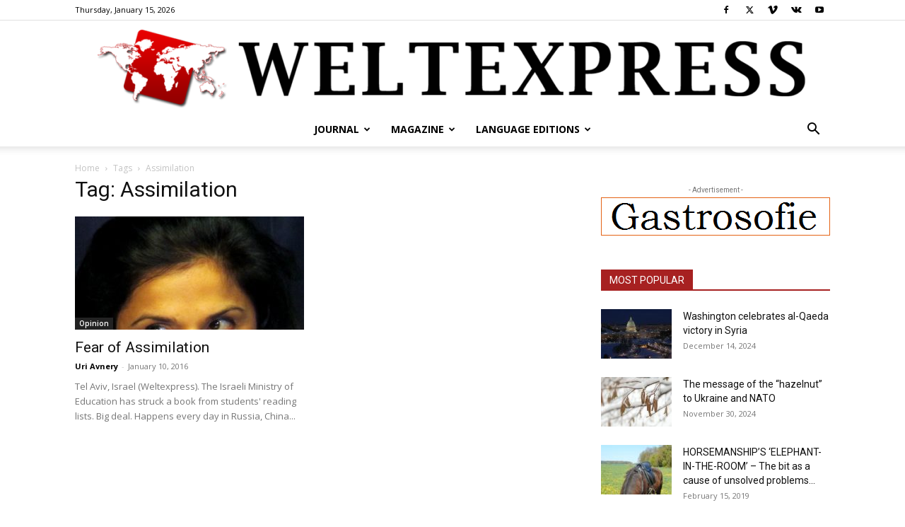

--- FILE ---
content_type: text/html; charset=UTF-8
request_url: https://en.weltexpress.info/tag/assimilation/
body_size: 19750
content:
<!doctype html >
<!--[if IE 8]>    <html class="ie8" lang="en"> <![endif]-->
<!--[if IE 9]>    <html class="ie9" lang="en"> <![endif]-->
<!--[if gt IE 8]><!--> <html lang="en-US"> <!--<![endif]-->
<head>
    <title>Assimilation Archives - weltexpress.info</title>
    <meta charset="UTF-8" />
    <meta name="viewport" content="width=device-width, initial-scale=1.0">
    <link rel="pingback" href="https://en.weltexpress.info/xmlrpc.php" />
    <meta name='robots' content='index, follow, max-image-preview:large, max-snippet:-1, max-video-preview:-1' />
<link rel="icon" type="image/png" href="https://en.weltexpress.info/wp-content/uploads/2016/07/Weltexpress_Logo_Erde_eckig_640_Pixel_Breite_C_Weltexpress-300x183.jpg">
	<!-- This site is optimized with the Yoast SEO plugin v26.7 - https://yoast.com/wordpress/plugins/seo/ -->
	<link rel="canonical" href="https://en.weltexpress.info/tag/assimilation/" />
	<meta property="og:locale" content="en_US" />
	<meta property="og:type" content="article" />
	<meta property="og:title" content="Assimilation Archives - weltexpress.info" />
	<meta property="og:url" content="https://en.weltexpress.info/tag/assimilation/" />
	<meta property="og:site_name" content="weltexpress.info" />
	<meta name="twitter:card" content="summary_large_image" />
	<script type="application/ld+json" class="yoast-schema-graph">{"@context":"https://schema.org","@graph":[{"@type":"CollectionPage","@id":"https://en.weltexpress.info/tag/assimilation/","url":"https://en.weltexpress.info/tag/assimilation/","name":"Assimilation Archives - weltexpress.info","isPartOf":{"@id":"https://en.weltexpress.info/#website"},"primaryImageOfPage":{"@id":"https://en.weltexpress.info/tag/assimilation/#primaryimage"},"image":{"@id":"https://en.weltexpress.info/tag/assimilation/#primaryimage"},"thumbnailUrl":"https://en.weltexpress.info/wp-content/uploads/2016/09/Dorit-Rabinyan-israelische-Schriftstellerin-2011-Quelle-Wikipedia-Lizenzfrei-gemeinfrei-CC-BY-SA-3-0.jpg","inLanguage":"en-US"},{"@type":"ImageObject","inLanguage":"en-US","@id":"https://en.weltexpress.info/tag/assimilation/#primaryimage","url":"https://en.weltexpress.info/wp-content/uploads/2016/09/Dorit-Rabinyan-israelische-Schriftstellerin-2011-Quelle-Wikipedia-Lizenzfrei-gemeinfrei-CC-BY-SA-3-0.jpg","contentUrl":"https://en.weltexpress.info/wp-content/uploads/2016/09/Dorit-Rabinyan-israelische-Schriftstellerin-2011-Quelle-Wikipedia-Lizenzfrei-gemeinfrei-CC-BY-SA-3-0.jpg","width":1208,"height":1213,"caption":"Dorit Rabinyan Source: Wikipedia, lizenzfrei,gemeinfrei, cc by sa 3.0"},{"@type":"WebSite","@id":"https://en.weltexpress.info/#website","url":"https://en.weltexpress.info/","name":"en.weltexpress.info","description":"","publisher":{"@id":"https://en.weltexpress.info/#organization"},"potentialAction":[{"@type":"SearchAction","target":{"@type":"EntryPoint","urlTemplate":"https://en.weltexpress.info/?s={search_term_string}"},"query-input":{"@type":"PropertyValueSpecification","valueRequired":true,"valueName":"search_term_string"}}],"inLanguage":"en-US"},{"@type":"Organization","@id":"https://en.weltexpress.info/#organization","name":"WELTEXPRESS","url":"https://en.weltexpress.info/","logo":{"@type":"ImageObject","inLanguage":"en-US","@id":"https://en.weltexpress.info/#/schema/logo/image/","url":"https://en.weltexpress.info/wp-content/uploads/2020/09/WELTEXPRESS-Logo-Schriftzug-QF-Original-retinat-1024x128-Copyright-Muenzenberg-Medien.png","contentUrl":"https://en.weltexpress.info/wp-content/uploads/2020/09/WELTEXPRESS-Logo-Schriftzug-QF-Original-retinat-1024x128-Copyright-Muenzenberg-Medien.png","width":1024,"height":128,"caption":"WELTEXPRESS"},"image":{"@id":"https://en.weltexpress.info/#/schema/logo/image/"},"sameAs":["https://www.facebook.com/WELTEXPRESS.English.Section"]}]}</script>
	<!-- / Yoast SEO plugin. -->


<link rel='dns-prefetch' href='//fonts.googleapis.com' />
<link rel="alternate" type="application/rss+xml" title="weltexpress.info &raquo; Feed" href="https://en.weltexpress.info/feed/" />
<link rel="alternate" type="application/rss+xml" title="weltexpress.info &raquo; Comments Feed" href="https://en.weltexpress.info/comments/feed/" />
<link rel="alternate" type="application/rss+xml" title="weltexpress.info &raquo; Assimilation Tag Feed" href="https://en.weltexpress.info/tag/assimilation/feed/" />
<style id='wp-img-auto-sizes-contain-inline-css' type='text/css'>
img:is([sizes=auto i],[sizes^="auto," i]){contain-intrinsic-size:3000px 1500px}
/*# sourceURL=wp-img-auto-sizes-contain-inline-css */
</style>
<style id='wp-emoji-styles-inline-css' type='text/css'>

	img.wp-smiley, img.emoji {
		display: inline !important;
		border: none !important;
		box-shadow: none !important;
		height: 1em !important;
		width: 1em !important;
		margin: 0 0.07em !important;
		vertical-align: -0.1em !important;
		background: none !important;
		padding: 0 !important;
	}
/*# sourceURL=wp-emoji-styles-inline-css */
</style>
<style id='classic-theme-styles-inline-css' type='text/css'>
/*! This file is auto-generated */
.wp-block-button__link{color:#fff;background-color:#32373c;border-radius:9999px;box-shadow:none;text-decoration:none;padding:calc(.667em + 2px) calc(1.333em + 2px);font-size:1.125em}.wp-block-file__button{background:#32373c;color:#fff;text-decoration:none}
/*# sourceURL=/wp-includes/css/classic-themes.min.css */
</style>
<link rel='stylesheet' id='math-captcha-frontend-css' href='https://en.weltexpress.info/wp-content/plugins/wp-math-captcha/css/frontend.css?ver=6.9' type='text/css' media='all' />
<link rel='stylesheet' id='ppress-frontend-css' href='https://en.weltexpress.info/wp-content/plugins/wp-user-avatar/assets/css/frontend.min.css?ver=4.16.8' type='text/css' media='all' />
<link rel='stylesheet' id='ppress-flatpickr-css' href='https://en.weltexpress.info/wp-content/plugins/wp-user-avatar/assets/flatpickr/flatpickr.min.css?ver=4.16.8' type='text/css' media='all' />
<link rel='stylesheet' id='ppress-select2-css' href='https://en.weltexpress.info/wp-content/plugins/wp-user-avatar/assets/select2/select2.min.css?ver=6.9' type='text/css' media='all' />
<link rel='stylesheet' id='td-plugin-multi-purpose-css' href='https://en.weltexpress.info/wp-content/plugins/td-composer/td-multi-purpose/style.css?ver=9c5a7338c90cbd82cb580e34cffb127f' type='text/css' media='all' />
<link rel='stylesheet' id='google-fonts-style-css' href='https://fonts.googleapis.com/css?family=Open+Sans%3A400%2C600%2C700%7CRoboto%3A400%2C600%2C700&#038;display=swap&#038;ver=12.7.4' type='text/css' media='all' />
<link rel='stylesheet' id='newsletter-css' href='https://en.weltexpress.info/wp-content/plugins/newsletter/style.css?ver=9.1.0' type='text/css' media='all' />
<link rel='stylesheet' id='td-theme-css' href='https://en.weltexpress.info/wp-content/themes/Newspaper/style.css?ver=12.7.4' type='text/css' media='all' />
<style id='td-theme-inline-css' type='text/css'>@media (max-width:767px){.td-header-desktop-wrap{display:none}}@media (min-width:767px){.td-header-mobile-wrap{display:none}}</style>
<link rel='stylesheet' id='td-legacy-framework-front-style-css' href='https://en.weltexpress.info/wp-content/plugins/td-composer/legacy/Newspaper/assets/css/td_legacy_main.css?ver=9c5a7338c90cbd82cb580e34cffb127f' type='text/css' media='all' />
<link rel='stylesheet' id='td-standard-pack-framework-front-style-css' href='https://en.weltexpress.info/wp-content/plugins/td-standard-pack/Newspaper/assets/css/td_standard_pack_main.css?ver=1314111a2e147bac488ccdd97e4704ff' type='text/css' media='all' />
<link rel='stylesheet' id='tdb_style_cloud_templates_front-css' href='https://en.weltexpress.info/wp-content/plugins/td-cloud-library/assets/css/tdb_main.css?ver=496e217dc78570a2932146e73f7c4a14' type='text/css' media='all' />
<script type="text/javascript" src="https://en.weltexpress.info/wp-includes/js/jquery/jquery.min.js?ver=3.7.1" id="jquery-core-js"></script>
<script type="text/javascript" src="https://en.weltexpress.info/wp-includes/js/jquery/jquery-migrate.min.js?ver=3.4.1" id="jquery-migrate-js"></script>
<script type="text/javascript" src="https://en.weltexpress.info/wp-content/plugins/wp-user-avatar/assets/flatpickr/flatpickr.min.js?ver=4.16.8" id="ppress-flatpickr-js"></script>
<script type="text/javascript" src="https://en.weltexpress.info/wp-content/plugins/wp-user-avatar/assets/select2/select2.min.js?ver=4.16.8" id="ppress-select2-js"></script>
<link rel="https://api.w.org/" href="https://en.weltexpress.info/wp-json/" /><link rel="alternate" title="JSON" type="application/json" href="https://en.weltexpress.info/wp-json/wp/v2/tags/605" /><link rel="EditURI" type="application/rsd+xml" title="RSD" href="https://en.weltexpress.info/xmlrpc.php?rsd" />
<meta name="generator" content="WordPress 6.9" />
    <script>
        window.tdb_global_vars = {"wpRestUrl":"https:\/\/en.weltexpress.info\/wp-json\/","permalinkStructure":"\/%postname%\/"};
        window.tdb_p_autoload_vars = {"isAjax":false,"isAdminBarShowing":false};
    </script>
    
    <style id="tdb-global-colors">:root{--accent-color:#fff}</style>

    
	
<!-- JS generated by theme -->

<script type="text/javascript" id="td-generated-header-js">
    
    

	    var tdBlocksArray = []; //here we store all the items for the current page

	    // td_block class - each ajax block uses a object of this class for requests
	    function tdBlock() {
		    this.id = '';
		    this.block_type = 1; //block type id (1-234 etc)
		    this.atts = '';
		    this.td_column_number = '';
		    this.td_current_page = 1; //
		    this.post_count = 0; //from wp
		    this.found_posts = 0; //from wp
		    this.max_num_pages = 0; //from wp
		    this.td_filter_value = ''; //current live filter value
		    this.is_ajax_running = false;
		    this.td_user_action = ''; // load more or infinite loader (used by the animation)
		    this.header_color = '';
		    this.ajax_pagination_infinite_stop = ''; //show load more at page x
	    }

        // td_js_generator - mini detector
        ( function () {
            var htmlTag = document.getElementsByTagName("html")[0];

	        if ( navigator.userAgent.indexOf("MSIE 10.0") > -1 ) {
                htmlTag.className += ' ie10';
            }

            if ( !!navigator.userAgent.match(/Trident.*rv\:11\./) ) {
                htmlTag.className += ' ie11';
            }

	        if ( navigator.userAgent.indexOf("Edge") > -1 ) {
                htmlTag.className += ' ieEdge';
            }

            if ( /(iPad|iPhone|iPod)/g.test(navigator.userAgent) ) {
                htmlTag.className += ' td-md-is-ios';
            }

            var user_agent = navigator.userAgent.toLowerCase();
            if ( user_agent.indexOf("android") > -1 ) {
                htmlTag.className += ' td-md-is-android';
            }

            if ( -1 !== navigator.userAgent.indexOf('Mac OS X')  ) {
                htmlTag.className += ' td-md-is-os-x';
            }

            if ( /chrom(e|ium)/.test(navigator.userAgent.toLowerCase()) ) {
               htmlTag.className += ' td-md-is-chrome';
            }

            if ( -1 !== navigator.userAgent.indexOf('Firefox') ) {
                htmlTag.className += ' td-md-is-firefox';
            }

            if ( -1 !== navigator.userAgent.indexOf('Safari') && -1 === navigator.userAgent.indexOf('Chrome') ) {
                htmlTag.className += ' td-md-is-safari';
            }

            if( -1 !== navigator.userAgent.indexOf('IEMobile') ){
                htmlTag.className += ' td-md-is-iemobile';
            }

        })();

        var tdLocalCache = {};

        ( function () {
            "use strict";

            tdLocalCache = {
                data: {},
                remove: function (resource_id) {
                    delete tdLocalCache.data[resource_id];
                },
                exist: function (resource_id) {
                    return tdLocalCache.data.hasOwnProperty(resource_id) && tdLocalCache.data[resource_id] !== null;
                },
                get: function (resource_id) {
                    return tdLocalCache.data[resource_id];
                },
                set: function (resource_id, cachedData) {
                    tdLocalCache.remove(resource_id);
                    tdLocalCache.data[resource_id] = cachedData;
                }
            };
        })();

    
    
var td_viewport_interval_list=[{"limitBottom":767,"sidebarWidth":228},{"limitBottom":1018,"sidebarWidth":300},{"limitBottom":1140,"sidebarWidth":324}];
var td_animation_stack_effect="type0";
var tds_animation_stack=true;
var td_animation_stack_specific_selectors=".entry-thumb, img, .td-lazy-img";
var td_animation_stack_general_selectors=".td-animation-stack img, .td-animation-stack .entry-thumb, .post img, .td-animation-stack .td-lazy-img";
var tdc_is_installed="yes";
var tdc_domain_active=false;
var td_ajax_url="https:\/\/en.weltexpress.info\/wp-admin\/admin-ajax.php?td_theme_name=Newspaper&v=12.7.4";
var td_get_template_directory_uri="https:\/\/en.weltexpress.info\/wp-content\/plugins\/td-composer\/legacy\/common";
var tds_snap_menu="smart_snap_always";
var tds_logo_on_sticky="show_header_logo";
var tds_header_style="10";
var td_please_wait="Please wait...";
var td_email_user_pass_incorrect="User or password incorrect!";
var td_email_user_incorrect="Email or username incorrect!";
var td_email_incorrect="Email incorrect!";
var td_user_incorrect="Username incorrect!";
var td_email_user_empty="Email or username empty!";
var td_pass_empty="Pass empty!";
var td_pass_pattern_incorrect="Invalid Pass Pattern!";
var td_retype_pass_incorrect="Retyped Pass incorrect!";
var tds_more_articles_on_post_enable="show";
var tds_more_articles_on_post_time_to_wait="";
var tds_more_articles_on_post_pages_distance_from_top=0;
var tds_captcha="";
var tds_theme_color_site_wide="#a72121";
var tds_smart_sidebar="enabled";
var tdThemeName="Newspaper";
var tdThemeNameWl="Newspaper";
var td_magnific_popup_translation_tPrev="Previous (Left arrow key)";
var td_magnific_popup_translation_tNext="Next (Right arrow key)";
var td_magnific_popup_translation_tCounter="%curr% of %total%";
var td_magnific_popup_translation_ajax_tError="The content from %url% could not be loaded.";
var td_magnific_popup_translation_image_tError="The image #%curr% could not be loaded.";
var tdBlockNonce="32efa1c1ea";
var tdMobileMenu="enabled";
var tdMobileSearch="enabled";
var tdDateNamesI18n={"month_names":["January","February","March","April","May","June","July","August","September","October","November","December"],"month_names_short":["Jan","Feb","Mar","Apr","May","Jun","Jul","Aug","Sep","Oct","Nov","Dec"],"day_names":["Sunday","Monday","Tuesday","Wednesday","Thursday","Friday","Saturday"],"day_names_short":["Sun","Mon","Tue","Wed","Thu","Fri","Sat"]};
var tdb_modal_confirm="Save";
var tdb_modal_cancel="Cancel";
var tdb_modal_confirm_alt="Yes";
var tdb_modal_cancel_alt="No";
var td_deploy_mode="deploy";
var td_ad_background_click_link="";
var td_ad_background_click_target="";
</script>


<!-- Header style compiled by theme -->

<style>:root{--td_theme_color:#a72121;--td_slider_text:rgba(167,33,33,0.7);--td_header_color:#222222;--td_mobile_gradient_one_mob:#333145;--td_mobile_gradient_two_mob:#a72121;--td_mobile_text_active_color:#a72121;--td_login_gradient_one:#a72121;--td_login_gradient_two:rgba(66,189,205,0.8)}.td-header-style-12 .td-header-menu-wrap-full,.td-header-style-12 .td-affix,.td-grid-style-1.td-hover-1 .td-big-grid-post:hover .td-post-category,.td-grid-style-5.td-hover-1 .td-big-grid-post:hover .td-post-category,.td_category_template_3 .td-current-sub-category,.td_category_template_8 .td-category-header .td-category a.td-current-sub-category,.td_category_template_4 .td-category-siblings .td-category a:hover,.td_block_big_grid_9.td-grid-style-1 .td-post-category,.td_block_big_grid_9.td-grid-style-5 .td-post-category,.td-grid-style-6.td-hover-1 .td-module-thumb:after,.tdm-menu-active-style5 .td-header-menu-wrap .sf-menu>.current-menu-item>a,.tdm-menu-active-style5 .td-header-menu-wrap .sf-menu>.current-menu-ancestor>a,.tdm-menu-active-style5 .td-header-menu-wrap .sf-menu>.current-category-ancestor>a,.tdm-menu-active-style5 .td-header-menu-wrap .sf-menu>li>a:hover,.tdm-menu-active-style5 .td-header-menu-wrap .sf-menu>.sfHover>a{background-color:#a72121}.td_mega_menu_sub_cats .cur-sub-cat,.td-mega-span h3 a:hover,.td_mod_mega_menu:hover .entry-title a,.header-search-wrap .result-msg a:hover,.td-header-top-menu .td-drop-down-search .td_module_wrap:hover .entry-title a,.td-header-top-menu .td-icon-search:hover,.td-header-wrap .result-msg a:hover,.top-header-menu li a:hover,.top-header-menu .current-menu-item>a,.top-header-menu .current-menu-ancestor>a,.top-header-menu .current-category-ancestor>a,.td-social-icon-wrap>a:hover,.td-header-sp-top-widget .td-social-icon-wrap a:hover,.td_mod_related_posts:hover h3>a,.td-post-template-11 .td-related-title .td-related-left:hover,.td-post-template-11 .td-related-title .td-related-right:hover,.td-post-template-11 .td-related-title .td-cur-simple-item,.td-post-template-11 .td_block_related_posts .td-next-prev-wrap a:hover,.td-category-header .td-pulldown-category-filter-link:hover,.td-category-siblings .td-subcat-dropdown a:hover,.td-category-siblings .td-subcat-dropdown a.td-current-sub-category,.footer-text-wrap .footer-email-wrap a,.footer-social-wrap a:hover,.td_module_17 .td-read-more a:hover,.td_module_18 .td-read-more a:hover,.td_module_19 .td-post-author-name a:hover,.td-pulldown-syle-2 .td-subcat-dropdown:hover .td-subcat-more span,.td-pulldown-syle-2 .td-subcat-dropdown:hover .td-subcat-more i,.td-pulldown-syle-3 .td-subcat-dropdown:hover .td-subcat-more span,.td-pulldown-syle-3 .td-subcat-dropdown:hover .td-subcat-more i,.tdm-menu-active-style3 .tdm-header.td-header-wrap .sf-menu>.current-category-ancestor>a,.tdm-menu-active-style3 .tdm-header.td-header-wrap .sf-menu>.current-menu-ancestor>a,.tdm-menu-active-style3 .tdm-header.td-header-wrap .sf-menu>.current-menu-item>a,.tdm-menu-active-style3 .tdm-header.td-header-wrap .sf-menu>.sfHover>a,.tdm-menu-active-style3 .tdm-header.td-header-wrap .sf-menu>li>a:hover{color:#a72121}.td-mega-menu-page .wpb_content_element ul li a:hover,.td-theme-wrap .td-aj-search-results .td_module_wrap:hover .entry-title a,.td-theme-wrap .header-search-wrap .result-msg a:hover{color:#a72121!important}.td_category_template_8 .td-category-header .td-category a.td-current-sub-category,.td_category_template_4 .td-category-siblings .td-category a:hover,.tdm-menu-active-style4 .tdm-header .sf-menu>.current-menu-item>a,.tdm-menu-active-style4 .tdm-header .sf-menu>.current-menu-ancestor>a,.tdm-menu-active-style4 .tdm-header .sf-menu>.current-category-ancestor>a,.tdm-menu-active-style4 .tdm-header .sf-menu>li>a:hover,.tdm-menu-active-style4 .tdm-header .sf-menu>.sfHover>a{border-color:#a72121}.td-theme-wrap .td_mod_mega_menu:hover .entry-title a,.td-theme-wrap .sf-menu .td_mega_menu_sub_cats .cur-sub-cat{color:#a72121}.td-theme-wrap .sf-menu .td-mega-menu .td-post-category:hover,.td-theme-wrap .td-mega-menu .td-next-prev-wrap a:hover{background-color:#a72121}.td-theme-wrap .td-mega-menu .td-next-prev-wrap a:hover{border-color:#a72121}.td-theme-wrap .header-search-wrap .td-drop-down-search .btn:hover,.td-theme-wrap .td-aj-search-results .td_module_wrap:hover .entry-title a,.td-theme-wrap .header-search-wrap .result-msg a:hover{color:#a72121!important}.td-theme-wrap .sf-menu .td-normal-menu .td-menu-item>a:hover,.td-theme-wrap .sf-menu .td-normal-menu .sfHover>a,.td-theme-wrap .sf-menu .td-normal-menu .current-menu-ancestor>a,.td-theme-wrap .sf-menu .td-normal-menu .current-category-ancestor>a,.td-theme-wrap .sf-menu .td-normal-menu .current-menu-item>a{color:#a72121}:root{--td_theme_color:#a72121;--td_slider_text:rgba(167,33,33,0.7);--td_header_color:#222222;--td_mobile_gradient_one_mob:#333145;--td_mobile_gradient_two_mob:#a72121;--td_mobile_text_active_color:#a72121;--td_login_gradient_one:#a72121;--td_login_gradient_two:rgba(66,189,205,0.8)}.td-header-style-12 .td-header-menu-wrap-full,.td-header-style-12 .td-affix,.td-grid-style-1.td-hover-1 .td-big-grid-post:hover .td-post-category,.td-grid-style-5.td-hover-1 .td-big-grid-post:hover .td-post-category,.td_category_template_3 .td-current-sub-category,.td_category_template_8 .td-category-header .td-category a.td-current-sub-category,.td_category_template_4 .td-category-siblings .td-category a:hover,.td_block_big_grid_9.td-grid-style-1 .td-post-category,.td_block_big_grid_9.td-grid-style-5 .td-post-category,.td-grid-style-6.td-hover-1 .td-module-thumb:after,.tdm-menu-active-style5 .td-header-menu-wrap .sf-menu>.current-menu-item>a,.tdm-menu-active-style5 .td-header-menu-wrap .sf-menu>.current-menu-ancestor>a,.tdm-menu-active-style5 .td-header-menu-wrap .sf-menu>.current-category-ancestor>a,.tdm-menu-active-style5 .td-header-menu-wrap .sf-menu>li>a:hover,.tdm-menu-active-style5 .td-header-menu-wrap .sf-menu>.sfHover>a{background-color:#a72121}.td_mega_menu_sub_cats .cur-sub-cat,.td-mega-span h3 a:hover,.td_mod_mega_menu:hover .entry-title a,.header-search-wrap .result-msg a:hover,.td-header-top-menu .td-drop-down-search .td_module_wrap:hover .entry-title a,.td-header-top-menu .td-icon-search:hover,.td-header-wrap .result-msg a:hover,.top-header-menu li a:hover,.top-header-menu .current-menu-item>a,.top-header-menu .current-menu-ancestor>a,.top-header-menu .current-category-ancestor>a,.td-social-icon-wrap>a:hover,.td-header-sp-top-widget .td-social-icon-wrap a:hover,.td_mod_related_posts:hover h3>a,.td-post-template-11 .td-related-title .td-related-left:hover,.td-post-template-11 .td-related-title .td-related-right:hover,.td-post-template-11 .td-related-title .td-cur-simple-item,.td-post-template-11 .td_block_related_posts .td-next-prev-wrap a:hover,.td-category-header .td-pulldown-category-filter-link:hover,.td-category-siblings .td-subcat-dropdown a:hover,.td-category-siblings .td-subcat-dropdown a.td-current-sub-category,.footer-text-wrap .footer-email-wrap a,.footer-social-wrap a:hover,.td_module_17 .td-read-more a:hover,.td_module_18 .td-read-more a:hover,.td_module_19 .td-post-author-name a:hover,.td-pulldown-syle-2 .td-subcat-dropdown:hover .td-subcat-more span,.td-pulldown-syle-2 .td-subcat-dropdown:hover .td-subcat-more i,.td-pulldown-syle-3 .td-subcat-dropdown:hover .td-subcat-more span,.td-pulldown-syle-3 .td-subcat-dropdown:hover .td-subcat-more i,.tdm-menu-active-style3 .tdm-header.td-header-wrap .sf-menu>.current-category-ancestor>a,.tdm-menu-active-style3 .tdm-header.td-header-wrap .sf-menu>.current-menu-ancestor>a,.tdm-menu-active-style3 .tdm-header.td-header-wrap .sf-menu>.current-menu-item>a,.tdm-menu-active-style3 .tdm-header.td-header-wrap .sf-menu>.sfHover>a,.tdm-menu-active-style3 .tdm-header.td-header-wrap .sf-menu>li>a:hover{color:#a72121}.td-mega-menu-page .wpb_content_element ul li a:hover,.td-theme-wrap .td-aj-search-results .td_module_wrap:hover .entry-title a,.td-theme-wrap .header-search-wrap .result-msg a:hover{color:#a72121!important}.td_category_template_8 .td-category-header .td-category a.td-current-sub-category,.td_category_template_4 .td-category-siblings .td-category a:hover,.tdm-menu-active-style4 .tdm-header .sf-menu>.current-menu-item>a,.tdm-menu-active-style4 .tdm-header .sf-menu>.current-menu-ancestor>a,.tdm-menu-active-style4 .tdm-header .sf-menu>.current-category-ancestor>a,.tdm-menu-active-style4 .tdm-header .sf-menu>li>a:hover,.tdm-menu-active-style4 .tdm-header .sf-menu>.sfHover>a{border-color:#a72121}.td-theme-wrap .td_mod_mega_menu:hover .entry-title a,.td-theme-wrap .sf-menu .td_mega_menu_sub_cats .cur-sub-cat{color:#a72121}.td-theme-wrap .sf-menu .td-mega-menu .td-post-category:hover,.td-theme-wrap .td-mega-menu .td-next-prev-wrap a:hover{background-color:#a72121}.td-theme-wrap .td-mega-menu .td-next-prev-wrap a:hover{border-color:#a72121}.td-theme-wrap .header-search-wrap .td-drop-down-search .btn:hover,.td-theme-wrap .td-aj-search-results .td_module_wrap:hover .entry-title a,.td-theme-wrap .header-search-wrap .result-msg a:hover{color:#a72121!important}.td-theme-wrap .sf-menu .td-normal-menu .td-menu-item>a:hover,.td-theme-wrap .sf-menu .td-normal-menu .sfHover>a,.td-theme-wrap .sf-menu .td-normal-menu .current-menu-ancestor>a,.td-theme-wrap .sf-menu .td-normal-menu .current-category-ancestor>a,.td-theme-wrap .sf-menu .td-normal-menu .current-menu-item>a{color:#a72121}</style>

<!-- Google tag (gtag.js) -->
<script async src="https://www.googletagmanager.com/gtag/js?id=G-503PG28XV4"></script>
<script>
  window.dataLayer = window.dataLayer || [];
  function gtag(){dataLayer.push(arguments);}
  gtag('js', new Date());

  gtag('config', 'G-503PG28XV4');
</script>



<script type="application/ld+json">
    {
        "@context": "https://schema.org",
        "@type": "BreadcrumbList",
        "itemListElement": [
            {
                "@type": "ListItem",
                "position": 1,
                "item": {
                    "@type": "WebSite",
                    "@id": "https://en.weltexpress.info/",
                    "name": "Home"
                }
            },
            {
                "@type": "ListItem",
                "position": 2,
                    "item": {
                    "@type": "WebPage",
                    "@id": "https://en.weltexpress.info/tag/assimilation/",
                    "name": "Assimilation"
                }
            }    
        ]
    }
</script>
		<style type="text/css" id="wp-custom-css">
			/*Changes Alexander Liebau*/
.td-module-comments {
	display: none;
}
.td-scroll-up[data-style="style1"]{
	background-color: #a72121;
}

h4.td-related-title.td-block-title .td-cur-simple-item {
  background-color: #a72121;
}
.premium-badge {
	padding: 0px 5px;
	color: #ffffff;
	background: #a72121;
}
@media (min-width: 767px) {
	.td-header-style-10 .td-affix .td-main-menu-logo {
  	position: relative;
	}
}		</style>
		
<!-- Button style compiled by theme -->

<style>.tdm-btn-style1{background-color:#a72121}.tdm-btn-style2:before{border-color:#a72121}.tdm-btn-style2{color:#a72121}.tdm-btn-style3{-webkit-box-shadow:0 2px 16px #a72121;-moz-box-shadow:0 2px 16px #a72121;box-shadow:0 2px 16px #a72121}.tdm-btn-style3:hover{-webkit-box-shadow:0 4px 26px #a72121;-moz-box-shadow:0 4px 26px #a72121;box-shadow:0 4px 26px #a72121}</style>

	<style id="tdw-css-placeholder"></style><style id='global-styles-inline-css' type='text/css'>
:root{--wp--preset--aspect-ratio--square: 1;--wp--preset--aspect-ratio--4-3: 4/3;--wp--preset--aspect-ratio--3-4: 3/4;--wp--preset--aspect-ratio--3-2: 3/2;--wp--preset--aspect-ratio--2-3: 2/3;--wp--preset--aspect-ratio--16-9: 16/9;--wp--preset--aspect-ratio--9-16: 9/16;--wp--preset--color--black: #000000;--wp--preset--color--cyan-bluish-gray: #abb8c3;--wp--preset--color--white: #ffffff;--wp--preset--color--pale-pink: #f78da7;--wp--preset--color--vivid-red: #cf2e2e;--wp--preset--color--luminous-vivid-orange: #ff6900;--wp--preset--color--luminous-vivid-amber: #fcb900;--wp--preset--color--light-green-cyan: #7bdcb5;--wp--preset--color--vivid-green-cyan: #00d084;--wp--preset--color--pale-cyan-blue: #8ed1fc;--wp--preset--color--vivid-cyan-blue: #0693e3;--wp--preset--color--vivid-purple: #9b51e0;--wp--preset--gradient--vivid-cyan-blue-to-vivid-purple: linear-gradient(135deg,rgb(6,147,227) 0%,rgb(155,81,224) 100%);--wp--preset--gradient--light-green-cyan-to-vivid-green-cyan: linear-gradient(135deg,rgb(122,220,180) 0%,rgb(0,208,130) 100%);--wp--preset--gradient--luminous-vivid-amber-to-luminous-vivid-orange: linear-gradient(135deg,rgb(252,185,0) 0%,rgb(255,105,0) 100%);--wp--preset--gradient--luminous-vivid-orange-to-vivid-red: linear-gradient(135deg,rgb(255,105,0) 0%,rgb(207,46,46) 100%);--wp--preset--gradient--very-light-gray-to-cyan-bluish-gray: linear-gradient(135deg,rgb(238,238,238) 0%,rgb(169,184,195) 100%);--wp--preset--gradient--cool-to-warm-spectrum: linear-gradient(135deg,rgb(74,234,220) 0%,rgb(151,120,209) 20%,rgb(207,42,186) 40%,rgb(238,44,130) 60%,rgb(251,105,98) 80%,rgb(254,248,76) 100%);--wp--preset--gradient--blush-light-purple: linear-gradient(135deg,rgb(255,206,236) 0%,rgb(152,150,240) 100%);--wp--preset--gradient--blush-bordeaux: linear-gradient(135deg,rgb(254,205,165) 0%,rgb(254,45,45) 50%,rgb(107,0,62) 100%);--wp--preset--gradient--luminous-dusk: linear-gradient(135deg,rgb(255,203,112) 0%,rgb(199,81,192) 50%,rgb(65,88,208) 100%);--wp--preset--gradient--pale-ocean: linear-gradient(135deg,rgb(255,245,203) 0%,rgb(182,227,212) 50%,rgb(51,167,181) 100%);--wp--preset--gradient--electric-grass: linear-gradient(135deg,rgb(202,248,128) 0%,rgb(113,206,126) 100%);--wp--preset--gradient--midnight: linear-gradient(135deg,rgb(2,3,129) 0%,rgb(40,116,252) 100%);--wp--preset--font-size--small: 11px;--wp--preset--font-size--medium: 20px;--wp--preset--font-size--large: 32px;--wp--preset--font-size--x-large: 42px;--wp--preset--font-size--regular: 15px;--wp--preset--font-size--larger: 50px;--wp--preset--spacing--20: 0.44rem;--wp--preset--spacing--30: 0.67rem;--wp--preset--spacing--40: 1rem;--wp--preset--spacing--50: 1.5rem;--wp--preset--spacing--60: 2.25rem;--wp--preset--spacing--70: 3.38rem;--wp--preset--spacing--80: 5.06rem;--wp--preset--shadow--natural: 6px 6px 9px rgba(0, 0, 0, 0.2);--wp--preset--shadow--deep: 12px 12px 50px rgba(0, 0, 0, 0.4);--wp--preset--shadow--sharp: 6px 6px 0px rgba(0, 0, 0, 0.2);--wp--preset--shadow--outlined: 6px 6px 0px -3px rgb(255, 255, 255), 6px 6px rgb(0, 0, 0);--wp--preset--shadow--crisp: 6px 6px 0px rgb(0, 0, 0);}:where(.is-layout-flex){gap: 0.5em;}:where(.is-layout-grid){gap: 0.5em;}body .is-layout-flex{display: flex;}.is-layout-flex{flex-wrap: wrap;align-items: center;}.is-layout-flex > :is(*, div){margin: 0;}body .is-layout-grid{display: grid;}.is-layout-grid > :is(*, div){margin: 0;}:where(.wp-block-columns.is-layout-flex){gap: 2em;}:where(.wp-block-columns.is-layout-grid){gap: 2em;}:where(.wp-block-post-template.is-layout-flex){gap: 1.25em;}:where(.wp-block-post-template.is-layout-grid){gap: 1.25em;}.has-black-color{color: var(--wp--preset--color--black) !important;}.has-cyan-bluish-gray-color{color: var(--wp--preset--color--cyan-bluish-gray) !important;}.has-white-color{color: var(--wp--preset--color--white) !important;}.has-pale-pink-color{color: var(--wp--preset--color--pale-pink) !important;}.has-vivid-red-color{color: var(--wp--preset--color--vivid-red) !important;}.has-luminous-vivid-orange-color{color: var(--wp--preset--color--luminous-vivid-orange) !important;}.has-luminous-vivid-amber-color{color: var(--wp--preset--color--luminous-vivid-amber) !important;}.has-light-green-cyan-color{color: var(--wp--preset--color--light-green-cyan) !important;}.has-vivid-green-cyan-color{color: var(--wp--preset--color--vivid-green-cyan) !important;}.has-pale-cyan-blue-color{color: var(--wp--preset--color--pale-cyan-blue) !important;}.has-vivid-cyan-blue-color{color: var(--wp--preset--color--vivid-cyan-blue) !important;}.has-vivid-purple-color{color: var(--wp--preset--color--vivid-purple) !important;}.has-black-background-color{background-color: var(--wp--preset--color--black) !important;}.has-cyan-bluish-gray-background-color{background-color: var(--wp--preset--color--cyan-bluish-gray) !important;}.has-white-background-color{background-color: var(--wp--preset--color--white) !important;}.has-pale-pink-background-color{background-color: var(--wp--preset--color--pale-pink) !important;}.has-vivid-red-background-color{background-color: var(--wp--preset--color--vivid-red) !important;}.has-luminous-vivid-orange-background-color{background-color: var(--wp--preset--color--luminous-vivid-orange) !important;}.has-luminous-vivid-amber-background-color{background-color: var(--wp--preset--color--luminous-vivid-amber) !important;}.has-light-green-cyan-background-color{background-color: var(--wp--preset--color--light-green-cyan) !important;}.has-vivid-green-cyan-background-color{background-color: var(--wp--preset--color--vivid-green-cyan) !important;}.has-pale-cyan-blue-background-color{background-color: var(--wp--preset--color--pale-cyan-blue) !important;}.has-vivid-cyan-blue-background-color{background-color: var(--wp--preset--color--vivid-cyan-blue) !important;}.has-vivid-purple-background-color{background-color: var(--wp--preset--color--vivid-purple) !important;}.has-black-border-color{border-color: var(--wp--preset--color--black) !important;}.has-cyan-bluish-gray-border-color{border-color: var(--wp--preset--color--cyan-bluish-gray) !important;}.has-white-border-color{border-color: var(--wp--preset--color--white) !important;}.has-pale-pink-border-color{border-color: var(--wp--preset--color--pale-pink) !important;}.has-vivid-red-border-color{border-color: var(--wp--preset--color--vivid-red) !important;}.has-luminous-vivid-orange-border-color{border-color: var(--wp--preset--color--luminous-vivid-orange) !important;}.has-luminous-vivid-amber-border-color{border-color: var(--wp--preset--color--luminous-vivid-amber) !important;}.has-light-green-cyan-border-color{border-color: var(--wp--preset--color--light-green-cyan) !important;}.has-vivid-green-cyan-border-color{border-color: var(--wp--preset--color--vivid-green-cyan) !important;}.has-pale-cyan-blue-border-color{border-color: var(--wp--preset--color--pale-cyan-blue) !important;}.has-vivid-cyan-blue-border-color{border-color: var(--wp--preset--color--vivid-cyan-blue) !important;}.has-vivid-purple-border-color{border-color: var(--wp--preset--color--vivid-purple) !important;}.has-vivid-cyan-blue-to-vivid-purple-gradient-background{background: var(--wp--preset--gradient--vivid-cyan-blue-to-vivid-purple) !important;}.has-light-green-cyan-to-vivid-green-cyan-gradient-background{background: var(--wp--preset--gradient--light-green-cyan-to-vivid-green-cyan) !important;}.has-luminous-vivid-amber-to-luminous-vivid-orange-gradient-background{background: var(--wp--preset--gradient--luminous-vivid-amber-to-luminous-vivid-orange) !important;}.has-luminous-vivid-orange-to-vivid-red-gradient-background{background: var(--wp--preset--gradient--luminous-vivid-orange-to-vivid-red) !important;}.has-very-light-gray-to-cyan-bluish-gray-gradient-background{background: var(--wp--preset--gradient--very-light-gray-to-cyan-bluish-gray) !important;}.has-cool-to-warm-spectrum-gradient-background{background: var(--wp--preset--gradient--cool-to-warm-spectrum) !important;}.has-blush-light-purple-gradient-background{background: var(--wp--preset--gradient--blush-light-purple) !important;}.has-blush-bordeaux-gradient-background{background: var(--wp--preset--gradient--blush-bordeaux) !important;}.has-luminous-dusk-gradient-background{background: var(--wp--preset--gradient--luminous-dusk) !important;}.has-pale-ocean-gradient-background{background: var(--wp--preset--gradient--pale-ocean) !important;}.has-electric-grass-gradient-background{background: var(--wp--preset--gradient--electric-grass) !important;}.has-midnight-gradient-background{background: var(--wp--preset--gradient--midnight) !important;}.has-small-font-size{font-size: var(--wp--preset--font-size--small) !important;}.has-medium-font-size{font-size: var(--wp--preset--font-size--medium) !important;}.has-large-font-size{font-size: var(--wp--preset--font-size--large) !important;}.has-x-large-font-size{font-size: var(--wp--preset--font-size--x-large) !important;}
/*# sourceURL=global-styles-inline-css */
</style>
</head>

<body class="archive tag tag-assimilation tag-605 wp-theme-Newspaper td-standard-pack global-block-template-1 td-animation-stack-type0 td-full-layout" itemscope="itemscope" itemtype="https://schema.org/WebPage">

<div class="td-scroll-up" data-style="style1"><i class="td-icon-menu-up"></i></div>
    <div class="td-menu-background" style="visibility:hidden"></div>
<div id="td-mobile-nav" style="visibility:hidden">
    <div class="td-mobile-container">
        <!-- mobile menu top section -->
        <div class="td-menu-socials-wrap">
            <!-- socials -->
            <div class="td-menu-socials">
                
        <span class="td-social-icon-wrap">
            <a target="_blank" href="https://www.facebook.com/WELTEXPRESS.English.Section/" title="Facebook">
                <i class="td-icon-font td-icon-facebook"></i>
                <span style="display: none">Facebook</span>
            </a>
        </span>
        <span class="td-social-icon-wrap">
            <a target="_blank" href="#" title="Twitter">
                <i class="td-icon-font td-icon-twitter"></i>
                <span style="display: none">Twitter</span>
            </a>
        </span>
        <span class="td-social-icon-wrap">
            <a target="_blank" href="#" title="Vimeo">
                <i class="td-icon-font td-icon-vimeo"></i>
                <span style="display: none">Vimeo</span>
            </a>
        </span>
        <span class="td-social-icon-wrap">
            <a target="_blank" href="#" title="VKontakte">
                <i class="td-icon-font td-icon-vk"></i>
                <span style="display: none">VKontakte</span>
            </a>
        </span>
        <span class="td-social-icon-wrap">
            <a target="_blank" href="#" title="Youtube">
                <i class="td-icon-font td-icon-youtube"></i>
                <span style="display: none">Youtube</span>
            </a>
        </span>            </div>
            <!-- close button -->
            <div class="td-mobile-close">
                <span><i class="td-icon-close-mobile"></i></span>
            </div>
        </div>

        <!-- login section -->
        
        <!-- menu section -->
        <div class="td-mobile-content">
            <div class="menu-header-menu-container"><ul id="menu-header-menu" class="td-mobile-main-menu"><li id="menu-item-5405" class="menu-item menu-item-type-custom menu-item-object-custom menu-item-has-children menu-item-first menu-item-5405"><a>Journal<i class="td-icon-menu-right td-element-after"></i></a>
<ul class="sub-menu">
	<li id="menu-item-5395" class="menu-item menu-item-type-taxonomy menu-item-object-category menu-item-has-children menu-item-5395"><a href="https://en.weltexpress.info/category/politics/">Politics<i class="td-icon-menu-right td-element-after"></i></a>
	<ul class="sub-menu">
		<li id="menu-item-5396" class="menu-item menu-item-type-taxonomy menu-item-object-category menu-item-5396"><a href="https://en.weltexpress.info/category/politics/opinion/">Opinion</a></li>
	</ul>
</li>
	<li id="menu-item-5389" class="menu-item menu-item-type-taxonomy menu-item-object-category menu-item-5389"><a href="https://en.weltexpress.info/category/economy/">Economy</a></li>
	<li id="menu-item-5381" class="menu-item menu-item-type-taxonomy menu-item-object-category menu-item-has-children menu-item-5381"><a href="https://en.weltexpress.info/category/culture/">Culture<i class="td-icon-menu-right td-element-after"></i></a>
	<ul class="sub-menu">
		<li id="menu-item-5383" class="menu-item menu-item-type-taxonomy menu-item-object-category menu-item-5383"><a href="https://en.weltexpress.info/category/culture/books/">Books</a></li>
		<li id="menu-item-5382" class="menu-item menu-item-type-taxonomy menu-item-object-category menu-item-5382"><a href="https://en.weltexpress.info/category/culture/art-design/">Art &amp; Design</a></li>
		<li id="menu-item-5384" class="menu-item menu-item-type-taxonomy menu-item-object-category menu-item-5384"><a href="https://en.weltexpress.info/category/culture/film/">Film</a></li>
		<li id="menu-item-5385" class="menu-item menu-item-type-taxonomy menu-item-object-category menu-item-5385"><a href="https://en.weltexpress.info/category/culture/games/">Games</a></li>
		<li id="menu-item-5386" class="menu-item menu-item-type-taxonomy menu-item-object-category menu-item-5386"><a href="https://en.weltexpress.info/category/culture/music/">Music</a></li>
		<li id="menu-item-5387" class="menu-item menu-item-type-taxonomy menu-item-object-category menu-item-5387"><a href="https://en.weltexpress.info/category/culture/stage/">Stage</a></li>
	</ul>
</li>
	<li id="menu-item-5398" class="menu-item menu-item-type-taxonomy menu-item-object-category menu-item-5398"><a href="https://en.weltexpress.info/category/sports/">Sports</a></li>
	<li id="menu-item-5397" class="menu-item menu-item-type-taxonomy menu-item-object-category menu-item-5397"><a href="https://en.weltexpress.info/category/science/">Science</a></li>
	<li id="menu-item-5394" class="menu-item menu-item-type-taxonomy menu-item-object-category menu-item-has-children menu-item-5394"><a href="https://en.weltexpress.info/category/panorama/">Panorama<i class="td-icon-menu-right td-element-after"></i></a>
	<ul class="sub-menu">
		<li id="menu-item-5391" class="menu-item menu-item-type-taxonomy menu-item-object-category menu-item-5391"><a href="https://en.weltexpress.info/category/health-fitness/">Health &amp; Fitness</a></li>
	</ul>
</li>
</ul>
</li>
<li id="menu-item-5404" class="menu-item menu-item-type-custom menu-item-object-custom menu-item-has-children menu-item-5404"><a>Magazine<i class="td-icon-menu-right td-element-after"></i></a>
<ul class="sub-menu">
	<li id="menu-item-5401" class="menu-item menu-item-type-taxonomy menu-item-object-category menu-item-5401"><a href="https://en.weltexpress.info/category/travel-2/">Travel</a></li>
	<li id="menu-item-5380" class="menu-item menu-item-type-taxonomy menu-item-object-category menu-item-5380"><a href="https://en.weltexpress.info/category/cars/">Cars</a></li>
	<li id="menu-item-5388" class="menu-item menu-item-type-taxonomy menu-item-object-category menu-item-5388"><a href="https://en.weltexpress.info/category/eat-drink/">Eat &amp; Drink</a></li>
	<li id="menu-item-5390" class="menu-item menu-item-type-taxonomy menu-item-object-category menu-item-5390"><a href="https://en.weltexpress.info/category/fashion/">Fashion</a></li>
	<li id="menu-item-5393" class="menu-item menu-item-type-taxonomy menu-item-object-category menu-item-5393"><a href="https://en.weltexpress.info/category/leisure/">Leisure</a></li>
	<li id="menu-item-5399" class="menu-item menu-item-type-taxonomy menu-item-object-category menu-item-has-children menu-item-5399"><a href="https://en.weltexpress.info/category/technology/">Technology<i class="td-icon-menu-right td-element-after"></i></a>
	<ul class="sub-menu">
		<li id="menu-item-5400" class="menu-item menu-item-type-taxonomy menu-item-object-category menu-item-5400"><a href="https://en.weltexpress.info/category/technology/games-technology/">Games</a></li>
	</ul>
</li>
</ul>
</li>
<li id="menu-item-5406" class="menu-item menu-item-type-custom menu-item-object-custom menu-item-has-children menu-item-5406"><a>Language editions<i class="td-icon-menu-right td-element-after"></i></a>
<ul class="sub-menu">
	<li id="menu-item-5407" class="menu-item menu-item-type-custom menu-item-object-custom menu-item-5407"><a href="https://weltexpress.info/">WELTEXPRESS German</a></li>
	<li id="menu-item-5409" class="menu-item menu-item-type-custom menu-item-object-custom menu-item-5409"><a href="https://ru.weltexpress.info/">WELTEXPRESS Russian</a></li>
	<li id="menu-item-5410" class="menu-item menu-item-type-custom menu-item-object-custom menu-item-5410"><a href="https://es.weltexpress.info/">WELTEXPRESS Spanish</a></li>
	<li id="menu-item-5408" class="menu-item menu-item-type-custom menu-item-object-custom menu-item-5408"><a href="https://fr.weltexpress.info/">WELTEXPRESS French</a></li>
	<li id="menu-item-5411" class="menu-item menu-item-type-custom menu-item-object-custom menu-item-5411"><a href="https://it.weltexpress.info/">WELTEXPRESS Italian</a></li>
	<li id="menu-item-6094" class="menu-item menu-item-type-custom menu-item-object-custom menu-item-6094"><a href="https://tr.weltexpress.info/">WELTEXPRESS Turkish</a></li>
	<li id="menu-item-6095" class="menu-item menu-item-type-custom menu-item-object-custom menu-item-6095"><a href="https://ar.weltexpress.info/">WELTEXPRESS Arabic</a></li>
</ul>
</li>
</ul></div>        </div>
    </div>

    <!-- register/login section -->
    </div><div class="td-search-background" style="visibility:hidden"></div>
<div class="td-search-wrap-mob" style="visibility:hidden">
	<div class="td-drop-down-search">
		<form method="get" class="td-search-form" action="https://en.weltexpress.info/">
			<!-- close button -->
			<div class="td-search-close">
				<span><i class="td-icon-close-mobile"></i></span>
			</div>
			<div role="search" class="td-search-input">
				<span>Search</span>
				<input id="td-header-search-mob" type="text" value="" name="s" autocomplete="off" />
			</div>
		</form>
		<div id="td-aj-search-mob" class="td-ajax-search-flex"></div>
	</div>
</div>

    <div id="td-outer-wrap" class="td-theme-wrap">
    
        
            <div class="tdc-header-wrap ">

            <!--
Header style 10
-->

<div class="td-header-wrap td-header-style-10 ">
    
            <div class="td-header-top-menu-full td-container-wrap ">
            <div class="td-container td-header-row td-header-top-menu">
                
    <div class="top-bar-style-1">
        
<div class="td-header-sp-top-menu">


	        <div class="td_data_time">
            <div >

                Thursday, January 15, 2026
            </div>
        </div>
    </div>
        <div class="td-header-sp-top-widget">
    
    
        
        <span class="td-social-icon-wrap">
            <a target="_blank" href="https://www.facebook.com/WELTEXPRESS.English.Section/" title="Facebook">
                <i class="td-icon-font td-icon-facebook"></i>
                <span style="display: none">Facebook</span>
            </a>
        </span>
        <span class="td-social-icon-wrap">
            <a target="_blank" href="#" title="Twitter">
                <i class="td-icon-font td-icon-twitter"></i>
                <span style="display: none">Twitter</span>
            </a>
        </span>
        <span class="td-social-icon-wrap">
            <a target="_blank" href="#" title="Vimeo">
                <i class="td-icon-font td-icon-vimeo"></i>
                <span style="display: none">Vimeo</span>
            </a>
        </span>
        <span class="td-social-icon-wrap">
            <a target="_blank" href="#" title="VKontakte">
                <i class="td-icon-font td-icon-vk"></i>
                <span style="display: none">VKontakte</span>
            </a>
        </span>
        <span class="td-social-icon-wrap">
            <a target="_blank" href="#" title="Youtube">
                <i class="td-icon-font td-icon-youtube"></i>
                <span style="display: none">Youtube</span>
            </a>
        </span>    </div>

    </div>

<!-- LOGIN MODAL -->

                <div id="login-form" class="white-popup-block mfp-hide mfp-with-anim td-login-modal-wrap">
                    <div class="td-login-wrap">
                        <a href="#" aria-label="Back" class="td-back-button"><i class="td-icon-modal-back"></i></a>
                        <div id="td-login-div" class="td-login-form-div td-display-block">
                            <div class="td-login-panel-title">Sign in</div>
                            <div class="td-login-panel-descr">Welcome! Log into your account</div>
                            <div class="td_display_err"></div>
                            <form id="loginForm" action="#" method="post">
                                <div class="td-login-inputs"><input class="td-login-input" autocomplete="username" type="text" name="login_email" id="login_email" value="" required><label for="login_email">your username</label></div>
                                <div class="td-login-inputs"><input class="td-login-input" autocomplete="current-password" type="password" name="login_pass" id="login_pass" value="" required><label for="login_pass">your password</label></div>
                                <input type="button"  name="login_button" id="login_button" class="wpb_button btn td-login-button" value="Login">
                                
                            </form>

                            

                            <div class="td-login-info-text"><a href="#" id="forgot-pass-link">Forgot your password? Get help</a></div>
                            
                            
                            
                            
                        </div>

                        

                         <div id="td-forgot-pass-div" class="td-login-form-div td-display-none">
                            <div class="td-login-panel-title">Password recovery</div>
                            <div class="td-login-panel-descr">Recover your password</div>
                            <div class="td_display_err"></div>
                            <form id="forgotpassForm" action="#" method="post">
                                <div class="td-login-inputs"><input class="td-login-input" type="text" name="forgot_email" id="forgot_email" value="" required><label for="forgot_email">your email</label></div>
                                <input type="button" name="forgot_button" id="forgot_button" class="wpb_button btn td-login-button" value="Send My Password">
                            </form>
                            <div class="td-login-info-text">A password will be e-mailed to you.</div>
                        </div>
                        
                        
                    </div>
                </div>
                            </div>
        </div>
    
    <div class="td-banner-wrap-full td-logo-wrap-full td-logo-mobile-loaded td-container-wrap ">
        <div class="td-header-sp-logo">
            		<a class="td-main-logo" href="https://en.weltexpress.info/">
			<img class="td-retina-data"  data-retina="https://en.weltexpress.info/wp-content/uploads/2020/09/WELTEXPRESS-Logo-Schriftzug-QF-Original-retinat-1024x128-Copyright-Muenzenberg-Medien.png" src="https://en.weltexpress.info/wp-content/uploads/2020/09/WELTEXPRESS-Logo-Schriftzug-QF-Original-retinat-1024x128-Copyright-Muenzenberg-Medien.png" alt=""  width="1024" height="128"/>
			<span class="td-visual-hidden">weltexpress.info</span>
		</a>
	        </div>
    </div>

	<div class="td-header-menu-wrap-full td-container-wrap ">
        
        <div class="td-header-menu-wrap td-header-gradient ">
			<div class="td-container td-header-row td-header-main-menu">
				<div id="td-header-menu" role="navigation">
        <div id="td-top-mobile-toggle"><a href="#" role="button" aria-label="Menu"><i class="td-icon-font td-icon-mobile"></i></a></div>
        <div class="td-main-menu-logo td-logo-in-header">
        		<a class="td-mobile-logo td-sticky-header" aria-label="Logo" href="https://en.weltexpress.info/">
			<img class="td-retina-data" data-retina="https://en.weltexpress.info/wp-content/uploads/2020/08/we-logo-mobile.png" src="https://en.weltexpress.info/wp-content/uploads/2020/08/we-logo-mobile.png" alt=""  width="600" height="75"/>
		</a>
			<a class="td-header-logo td-sticky-header" aria-label="Logo" href="https://en.weltexpress.info/">
			<img class="td-retina-data" data-retina="https://en.weltexpress.info/wp-content/uploads/2020/09/WELTEXPRESS-Logo-Schriftzug-QF-Original-retinat-1024x128-Copyright-Muenzenberg-Medien.png" src="https://en.weltexpress.info/wp-content/uploads/2020/09/WELTEXPRESS-Logo-Schriftzug-QF-Original-retinat-1024x128-Copyright-Muenzenberg-Medien.png" alt=""  width="600" height="75"/>
		</a>
	    </div>
    <div class="menu-header-menu-container"><ul id="menu-header-menu-1" class="sf-menu"><li class="menu-item menu-item-type-custom menu-item-object-custom menu-item-has-children menu-item-first td-menu-item td-normal-menu menu-item-5405"><a>Journal</a>
<ul class="sub-menu">
	<li class="menu-item menu-item-type-taxonomy menu-item-object-category menu-item-has-children td-menu-item td-normal-menu menu-item-5395"><a href="https://en.weltexpress.info/category/politics/">Politics</a>
	<ul class="sub-menu">
		<li class="menu-item menu-item-type-taxonomy menu-item-object-category td-menu-item td-normal-menu menu-item-5396"><a href="https://en.weltexpress.info/category/politics/opinion/">Opinion</a></li>
	</ul>
</li>
	<li class="menu-item menu-item-type-taxonomy menu-item-object-category td-menu-item td-normal-menu menu-item-5389"><a href="https://en.weltexpress.info/category/economy/">Economy</a></li>
	<li class="menu-item menu-item-type-taxonomy menu-item-object-category menu-item-has-children td-menu-item td-normal-menu menu-item-5381"><a href="https://en.weltexpress.info/category/culture/">Culture</a>
	<ul class="sub-menu">
		<li class="menu-item menu-item-type-taxonomy menu-item-object-category td-menu-item td-normal-menu menu-item-5383"><a href="https://en.weltexpress.info/category/culture/books/">Books</a></li>
		<li class="menu-item menu-item-type-taxonomy menu-item-object-category td-menu-item td-normal-menu menu-item-5382"><a href="https://en.weltexpress.info/category/culture/art-design/">Art &amp; Design</a></li>
		<li class="menu-item menu-item-type-taxonomy menu-item-object-category td-menu-item td-normal-menu menu-item-5384"><a href="https://en.weltexpress.info/category/culture/film/">Film</a></li>
		<li class="menu-item menu-item-type-taxonomy menu-item-object-category td-menu-item td-normal-menu menu-item-5385"><a href="https://en.weltexpress.info/category/culture/games/">Games</a></li>
		<li class="menu-item menu-item-type-taxonomy menu-item-object-category td-menu-item td-normal-menu menu-item-5386"><a href="https://en.weltexpress.info/category/culture/music/">Music</a></li>
		<li class="menu-item menu-item-type-taxonomy menu-item-object-category td-menu-item td-normal-menu menu-item-5387"><a href="https://en.weltexpress.info/category/culture/stage/">Stage</a></li>
	</ul>
</li>
	<li class="menu-item menu-item-type-taxonomy menu-item-object-category td-menu-item td-normal-menu menu-item-5398"><a href="https://en.weltexpress.info/category/sports/">Sports</a></li>
	<li class="menu-item menu-item-type-taxonomy menu-item-object-category td-menu-item td-normal-menu menu-item-5397"><a href="https://en.weltexpress.info/category/science/">Science</a></li>
	<li class="menu-item menu-item-type-taxonomy menu-item-object-category menu-item-has-children td-menu-item td-normal-menu menu-item-5394"><a href="https://en.weltexpress.info/category/panorama/">Panorama</a>
	<ul class="sub-menu">
		<li class="menu-item menu-item-type-taxonomy menu-item-object-category td-menu-item td-normal-menu menu-item-5391"><a href="https://en.weltexpress.info/category/health-fitness/">Health &amp; Fitness</a></li>
	</ul>
</li>
</ul>
</li>
<li class="menu-item menu-item-type-custom menu-item-object-custom menu-item-has-children td-menu-item td-normal-menu menu-item-5404"><a>Magazine</a>
<ul class="sub-menu">
	<li class="menu-item menu-item-type-taxonomy menu-item-object-category td-menu-item td-normal-menu menu-item-5401"><a href="https://en.weltexpress.info/category/travel-2/">Travel</a></li>
	<li class="menu-item menu-item-type-taxonomy menu-item-object-category td-menu-item td-normal-menu menu-item-5380"><a href="https://en.weltexpress.info/category/cars/">Cars</a></li>
	<li class="menu-item menu-item-type-taxonomy menu-item-object-category td-menu-item td-normal-menu menu-item-5388"><a href="https://en.weltexpress.info/category/eat-drink/">Eat &amp; Drink</a></li>
	<li class="menu-item menu-item-type-taxonomy menu-item-object-category td-menu-item td-normal-menu menu-item-5390"><a href="https://en.weltexpress.info/category/fashion/">Fashion</a></li>
	<li class="menu-item menu-item-type-taxonomy menu-item-object-category td-menu-item td-normal-menu menu-item-5393"><a href="https://en.weltexpress.info/category/leisure/">Leisure</a></li>
	<li class="menu-item menu-item-type-taxonomy menu-item-object-category menu-item-has-children td-menu-item td-normal-menu menu-item-5399"><a href="https://en.weltexpress.info/category/technology/">Technology</a>
	<ul class="sub-menu">
		<li class="menu-item menu-item-type-taxonomy menu-item-object-category td-menu-item td-normal-menu menu-item-5400"><a href="https://en.weltexpress.info/category/technology/games-technology/">Games</a></li>
	</ul>
</li>
</ul>
</li>
<li class="menu-item menu-item-type-custom menu-item-object-custom menu-item-has-children td-menu-item td-normal-menu menu-item-5406"><a>Language editions</a>
<ul class="sub-menu">
	<li class="menu-item menu-item-type-custom menu-item-object-custom td-menu-item td-normal-menu menu-item-5407"><a href="https://weltexpress.info/">WELTEXPRESS German</a></li>
	<li class="menu-item menu-item-type-custom menu-item-object-custom td-menu-item td-normal-menu menu-item-5409"><a href="https://ru.weltexpress.info/">WELTEXPRESS Russian</a></li>
	<li class="menu-item menu-item-type-custom menu-item-object-custom td-menu-item td-normal-menu menu-item-5410"><a href="https://es.weltexpress.info/">WELTEXPRESS Spanish</a></li>
	<li class="menu-item menu-item-type-custom menu-item-object-custom td-menu-item td-normal-menu menu-item-5408"><a href="https://fr.weltexpress.info/">WELTEXPRESS French</a></li>
	<li class="menu-item menu-item-type-custom menu-item-object-custom td-menu-item td-normal-menu menu-item-5411"><a href="https://it.weltexpress.info/">WELTEXPRESS Italian</a></li>
	<li class="menu-item menu-item-type-custom menu-item-object-custom td-menu-item td-normal-menu menu-item-6094"><a href="https://tr.weltexpress.info/">WELTEXPRESS Turkish</a></li>
	<li class="menu-item menu-item-type-custom menu-item-object-custom td-menu-item td-normal-menu menu-item-6095"><a href="https://ar.weltexpress.info/">WELTEXPRESS Arabic</a></li>
</ul>
</li>
</ul></div></div>


    <div class="header-search-wrap">
        <div class="td-search-btns-wrap">
            <a id="td-header-search-button" href="#" role="button" aria-label="Search" class="dropdown-toggle " data-toggle="dropdown"><i class="td-icon-search"></i></a>
                            <a id="td-header-search-button-mob" href="#" role="button" aria-label="Search" class="dropdown-toggle " data-toggle="dropdown"><i class="td-icon-search"></i></a>
                    </div>

        <div class="td-drop-down-search" aria-labelledby="td-header-search-button">
            <form method="get" class="td-search-form" action="https://en.weltexpress.info/">
                <div role="search" class="td-head-form-search-wrap">
                    <input id="td-header-search" type="text" value="" name="s" autocomplete="off" /><input class="wpb_button wpb_btn-inverse btn" type="submit" id="td-header-search-top" value="Search" />
                </div>
            </form>
            <div id="td-aj-search"></div>
        </div>
    </div>

			</div>
		</div>
	</div>

    
</div>
            </div>

            
<div class="td-main-content-wrap td-container-wrap" role="main">

    <div class="td-container ">
        <div class="td-crumb-container">
            <div class="entry-crumbs"><span><a title="" class="entry-crumb" href="https://en.weltexpress.info/">Home</a></span> <i class="td-icon-right td-bread-sep td-bred-no-url-last"></i> <span class="td-bred-no-url-last">Tags</span> <i class="td-icon-right td-bread-sep td-bred-no-url-last"></i> <span class="td-bred-no-url-last">Assimilation</span></div>        </div>
        <div class="td-pb-row">
                                    <div class="td-pb-span8 td-main-content">
                            <div class="td-ss-main-content">
                                <div class="td-page-header">
                                    <h1 class="entry-title td-page-title">
                                        <span>Tag: Assimilation</span>
                                    </h1>
                                </div>
                                

	<div class="td-block-row">

	<div class="td-block-span6">
<!-- module -->
        <div class="td_module_2 td_module_wrap td-animation-stack">
            <div class="td-module-image">
                <div class="td-module-thumb"><a href="https://en.weltexpress.info/fear-of-assimilation/"  rel="bookmark" class="td-image-wrap " title="Fear of Assimilation" ><img class="entry-thumb" src="[data-uri]" alt="" title="Fear of Assimilation" data-type="image_tag" data-img-url="https://en.weltexpress.info/wp-content/uploads/2016/09/Dorit-Rabinyan-israelische-Schriftstellerin-2011-Quelle-Wikipedia-Lizenzfrei-gemeinfrei-CC-BY-SA-3-0-324x160.jpg"  width="324" height="160" /></a></div>                <a href="https://en.weltexpress.info/category/politics/opinion/" class="td-post-category" >Opinion</a>            </div>
            <h3 class="entry-title td-module-title"><a href="https://en.weltexpress.info/fear-of-assimilation/"  rel="bookmark" title="Fear of Assimilation">Fear of Assimilation</a></h3>

            <div class="td-module-meta-info">
                <span class="td-post-author-name"><a href="https://en.weltexpress.info/author/uri-avnery/">Uri Avnery</a> <span>-</span> </span>                <span class="td-post-date"><time class="entry-date updated td-module-date" datetime="2016-01-10T20:28:23+00:00" >January 10, 2016</time></span>                <span class="td-module-comments"><a href="https://en.weltexpress.info/fear-of-assimilation/#respond">0</a></span>            </div>


            <div class="td-excerpt">
                Tel Aviv, Israel (Weltexpress). The Israeli Ministry of Education has struck a book from students&#039; reading lists.

Big deal. Happens every day in Russia, China...            </div>

            
        </div>

        
	</div> <!-- ./td-block-span6 --></div><!--./row-fluid-->                            </div>
                        </div>
                        <div class="td-pb-span4 td-main-sidebar">
                            <div class="td-ss-main-sidebar">
                                <div class="td-a-rec td-a-rec-id-sidebar  tdi_1 td_block_template_1">
<style>.tdi_1.td-a-rec{text-align:center}.tdi_1.td-a-rec:not(.td-a-rec-no-translate){transform:translateZ(0)}.tdi_1 .td-element-style{z-index:-1}.tdi_1.td-a-rec-img{text-align:left}.tdi_1.td-a-rec-img img{margin:0 auto 0 0}.tdi_1 .td_spot_img_all img,.tdi_1 .td_spot_img_tl img,.tdi_1 .td_spot_img_tp img,.tdi_1 .td_spot_img_mob img{border-style:none}@media (max-width:767px){.tdi_1.td-a-rec-img{text-align:center}}</style><span class="td-adspot-title">- Advertisement -</span><div class="td-all-devices"><a href="http://gastrosofie.com/" target="_blank"><img src="/wp-content/uploads/2016/07/logo-gastrosofie.png"/></a></div></div><div class="td_block_wrap td_block_7 td_block_widget tdi_2 td_with_ajax_pagination td-pb-border-top td_block_template_1 td-column-1 td_block_padding"  data-td-block-uid="tdi_2" >
<style>
.td-theme-wrap .tdi_2 .td-pulldown-filter-link:hover,
            .td-theme-wrap .tdi_2 .td-subcat-item a:hover,
            .td-theme-wrap .tdi_2 .td-subcat-item .td-cur-simple-item {
                color: #a72121;
            }

            .td-theme-wrap .tdi_2 .block-title > *,
            .td-theme-wrap .tdi_2 .td-subcat-dropdown:hover .td-subcat-more {
                background-color: #a72121;
            }
            .td-theme-wrap .td-footer-wrapper .tdi_2 .block-title > * {
                padding: 6px 7px 5px;
                line-height: 1;
            }

            .td-theme-wrap .tdi_2 .block-title {
                border-color: #a72121;
            }

            
            .td-theme-wrap .tdi_2 .td_module_wrap:hover .entry-title a,
            .td-theme-wrap .tdi_2 .td_quote_on_blocks,
            .td-theme-wrap .tdi_2 .td-opacity-cat .td-post-category:hover,
            .td-theme-wrap .tdi_2 .td-opacity-read .td-read-more a:hover,
            .td-theme-wrap .tdi_2 .td-opacity-author .td-post-author-name a:hover,
            .td-theme-wrap .tdi_2 .td-instagram-user a {
                color: #a72121;
            }

            .td-theme-wrap .tdi_2 .td-next-prev-wrap a:hover,
            .td-theme-wrap .tdi_2 .td-load-more-wrap a:hover {
                background-color: #a72121;
                border-color: #a72121;
            }

            .td-theme-wrap .tdi_2 .td-read-more a,
            .td-theme-wrap .tdi_2 .td-weather-information:before,
            .td-theme-wrap .tdi_2 .td-weather-week:before,
            .td-theme-wrap .tdi_2 .td-exchange-header:before,
            .td-theme-wrap .td-footer-wrapper .tdi_2 .td-post-category,
            .td-theme-wrap .tdi_2 .td-post-category:hover {
                background-color: #a72121;
            }
</style><script>var block_tdi_2 = new tdBlock();
block_tdi_2.id = "tdi_2";
block_tdi_2.atts = '{"sort":"popular","custom_title":"MOST POPULAR","limit":"4","header_color":"#a72121","ajax_pagination":"load_more","custom_url":"","header_text_color":"#","post_ids":"","category_id":"","category_ids":"","tag_slug":"","autors_id":"","installed_post_types":"","offset":"","td_ajax_filter_type":"","td_ajax_filter_ids":"","td_filter_default_txt":"All","td_ajax_preloading":"","ajax_pagination_infinite_stop":"","block_template_id":"","m6_tl":"","taxonomies":"","include_cf_posts":"","exclude_cf_posts":"","linked_posts":"","time_ago_add_txt":"ago","el_class":"","accent_text_color":"#","class":"td_block_widget tdi_2","block_type":"td_block_7","separator":"","in_all_terms":"","popular_by_date":"","favourite_only":"","open_in_new_window":"","show_modified_date":"","time_ago":"","time_ago_txt_pos":"","review_source":"","f_header_font_header":"","f_header_font_title":"Block header","f_header_font_settings":"","f_header_font_family":"","f_header_font_size":"","f_header_font_line_height":"","f_header_font_style":"","f_header_font_weight":"","f_header_font_transform":"","f_header_font_spacing":"","f_header_":"","f_ajax_font_title":"Ajax categories","f_ajax_font_settings":"","f_ajax_font_family":"","f_ajax_font_size":"","f_ajax_font_line_height":"","f_ajax_font_style":"","f_ajax_font_weight":"","f_ajax_font_transform":"","f_ajax_font_spacing":"","f_ajax_":"","f_more_font_title":"Load more button","f_more_font_settings":"","f_more_font_family":"","f_more_font_size":"","f_more_font_line_height":"","f_more_font_style":"","f_more_font_weight":"","f_more_font_transform":"","f_more_font_spacing":"","f_more_":"","m6f_title_font_header":"","m6f_title_font_title":"Article title","m6f_title_font_settings":"","m6f_title_font_family":"","m6f_title_font_size":"","m6f_title_font_line_height":"","m6f_title_font_style":"","m6f_title_font_weight":"","m6f_title_font_transform":"","m6f_title_font_spacing":"","m6f_title_":"","m6f_cat_font_title":"Article category tag","m6f_cat_font_settings":"","m6f_cat_font_family":"","m6f_cat_font_size":"","m6f_cat_font_line_height":"","m6f_cat_font_style":"","m6f_cat_font_weight":"","m6f_cat_font_transform":"","m6f_cat_font_spacing":"","m6f_cat_":"","m6f_meta_font_title":"Article meta info","m6f_meta_font_settings":"","m6f_meta_font_family":"","m6f_meta_font_size":"","m6f_meta_font_line_height":"","m6f_meta_font_style":"","m6f_meta_font_weight":"","m6f_meta_font_transform":"","m6f_meta_font_spacing":"","m6f_meta_":"","ajax_pagination_next_prev_swipe":"","css":"","tdc_css":"","td_column_number":1,"color_preset":"","border_top":"","tdc_css_class":"tdi_2","tdc_css_class_style":"tdi_2_rand_style"}';
block_tdi_2.td_column_number = "1";
block_tdi_2.block_type = "td_block_7";
block_tdi_2.post_count = "4";
block_tdi_2.found_posts = "874";
block_tdi_2.header_color = "#a72121";
block_tdi_2.ajax_pagination_infinite_stop = "";
block_tdi_2.max_num_pages = "219";
tdBlocksArray.push(block_tdi_2);
</script><div class="td-block-title-wrap"><h4 class="block-title td-block-title"><span class="td-pulldown-size">MOST POPULAR</span></h4></div><div id=tdi_2 class="td_block_inner">

	<div class="td-block-span12">

        <div class="td_module_6 td_module_wrap td-animation-stack">

        <div class="td-module-thumb"><a href="https://en.weltexpress.info/washington-celebrates-al-qaeda-victory-in-syria/"  rel="bookmark" class="td-image-wrap " title="Washington celebrates al-Qaeda victory in Syria" ><img class="entry-thumb" src="[data-uri]" alt="" title="Washington celebrates al-Qaeda victory in Syria" data-type="image_tag" data-img-url="https://en.weltexpress.info/wp-content/uploads/2024/12/Congress-Washington-DC-P1920-Quelle-Source-Pixabay-gemeinfrei-Download-2018-08-13-SP-100x70.jpg"  width="100" height="70" /></a></div>
        <div class="item-details">
            <h3 class="entry-title td-module-title"><a href="https://en.weltexpress.info/washington-celebrates-al-qaeda-victory-in-syria/"  rel="bookmark" title="Washington celebrates al-Qaeda victory in Syria">Washington celebrates al-Qaeda victory in Syria</a></h3>            <div class="td-module-meta-info">
                                                <span class="td-post-date"><time class="entry-date updated td-module-date" datetime="2024-12-14T12:42:28+00:00" >December 14, 2024</time></span>                            </div>
        </div>

        </div>

        
	</div> <!-- ./td-block-span12 -->

	<div class="td-block-span12">

        <div class="td_module_6 td_module_wrap td-animation-stack">

        <div class="td-module-thumb"><a href="https://en.weltexpress.info/the-message-of-the-hazelnut-to-ukraine-and-nato/"  rel="bookmark" class="td-image-wrap " title="The message of the &#8220;hazelnut&#8221; to Ukraine and NATO" ><img class="entry-thumb" src="[data-uri]" alt="" title="The message of the &#8220;hazelnut&#8221; to Ukraine and NATO" data-type="image_tag" data-img-url="https://en.weltexpress.info/wp-content/uploads/2024/11/Haselnuss-Strauch-hazelnut-Quelle-Source-Pixabay-Foto-Peggychoucair-1920-100x70.jpg"  width="100" height="70" /></a></div>
        <div class="item-details">
            <h3 class="entry-title td-module-title"><a href="https://en.weltexpress.info/the-message-of-the-hazelnut-to-ukraine-and-nato/"  rel="bookmark" title="The message of the &#8220;hazelnut&#8221; to Ukraine and NATO">The message of the &#8220;hazelnut&#8221; to Ukraine and NATO</a></h3>            <div class="td-module-meta-info">
                                                <span class="td-post-date"><time class="entry-date updated td-module-date" datetime="2024-11-30T19:15:06+00:00" >November 30, 2024</time></span>                            </div>
        </div>

        </div>

        
	</div> <!-- ./td-block-span12 -->

	<div class="td-block-span12">

        <div class="td_module_6 td_module_wrap td-animation-stack">

        <div class="td-module-thumb"><a href="https://en.weltexpress.info/horsemanships-elephant-in-the-room-the-bit-as-a-cause-of-unsolved-problems-affecting-both-horse-and-rider/"  rel="bookmark" class="td-image-wrap " title="HORSEMANSHIP’S ‘ELEPHANT-IN-THE-ROOM’ &#8211; The bit as a cause of unsolved problems affecting both horse and rider" ><img class="entry-thumb" src="[data-uri]" alt="" title="HORSEMANSHIP’S ‘ELEPHANT-IN-THE-ROOM’ &#8211; The bit as a cause of unsolved problems affecting both horse and rider" data-type="image_tag" data-img-url="https://en.weltexpress.info/wp-content/uploads/2018/04/Chiko-auf-der-gruenen-Wiese-Karben-2018-04-18-HF-P1920-Foto-Bernd-Paschel-100x70.jpg"  width="100" height="70" /></a></div>
        <div class="item-details">
            <h3 class="entry-title td-module-title"><a href="https://en.weltexpress.info/horsemanships-elephant-in-the-room-the-bit-as-a-cause-of-unsolved-problems-affecting-both-horse-and-rider/"  rel="bookmark" title="HORSEMANSHIP’S ‘ELEPHANT-IN-THE-ROOM’ &#8211; The bit as a cause of unsolved problems affecting both horse and rider">HORSEMANSHIP’S ‘ELEPHANT-IN-THE-ROOM’ &#8211; The bit as a cause of unsolved problems...</a></h3>            <div class="td-module-meta-info">
                                                <span class="td-post-date"><time class="entry-date updated td-module-date" datetime="2019-02-15T19:55:02+00:00" >February 15, 2019</time></span>                            </div>
        </div>

        </div>

        
	</div> <!-- ./td-block-span12 -->

	<div class="td-block-span12">

        <div class="td_module_6 td_module_wrap td-animation-stack">

        <div class="td-module-thumb"><a href="https://en.weltexpress.info/the-art-of-bitless-riding-jossy-reynvoet-interviewed-exclusively-by-weltexpress/"  rel="bookmark" class="td-image-wrap " title="&#8220;The Art of Bitless Riding&#8221; &#8211; Jossy Reynvoet interviewed exclusively by WELTEXPRESS" ><img class="entry-thumb" src="[data-uri]" alt="" title="&#8220;The Art of Bitless Riding&#8221; &#8211; Jossy Reynvoet interviewed exclusively by WELTEXPRESS" data-type="image_tag" data-img-url="https://en.weltexpress.info/wp-content/uploads/2017/03/Jossy-2-Zutendaal-Belgien-2016-04-03-QF-Copyright-Foto-Jossy-Reynvoet-100x70.jpg"  width="100" height="70" /></a></div>
        <div class="item-details">
            <h3 class="entry-title td-module-title"><a href="https://en.weltexpress.info/the-art-of-bitless-riding-jossy-reynvoet-interviewed-exclusively-by-weltexpress/"  rel="bookmark" title="&#8220;The Art of Bitless Riding&#8221; &#8211; Jossy Reynvoet interviewed exclusively by WELTEXPRESS">&#8220;The Art of Bitless Riding&#8221; &#8211; Jossy Reynvoet interviewed exclusively by...</a></h3>            <div class="td-module-meta-info">
                                                <span class="td-post-date"><time class="entry-date updated td-module-date" datetime="2017-03-14T15:43:30+00:00" >March 14, 2017</time></span>                            </div>
        </div>

        </div>

        
	</div> <!-- ./td-block-span12 --></div><div class="td-load-more-wrap"><a href="#" class="td_ajax_load_more td_ajax_load_more_js" aria-label="Load more" id="next-page-tdi_2" data-td_block_id="tdi_2">Load more<i class="td-load-more-icon td-icon-font td-icon-menu-right"></i></a></div></div> <!-- ./block --><div class="td-a-rec td-a-rec-id-custom_ad_1  tdi_3 td_block_template_1">
<style>.tdi_3.td-a-rec{text-align:center}.tdi_3.td-a-rec:not(.td-a-rec-no-translate){transform:translateZ(0)}.tdi_3 .td-element-style{z-index:-1}.tdi_3.td-a-rec-img{text-align:left}.tdi_3.td-a-rec-img img{margin:0 auto 0 0}.tdi_3 .td_spot_img_all img,.tdi_3 .td_spot_img_tl img,.tdi_3 .td_spot_img_tp img,.tdi_3 .td_spot_img_mob img{border-style:none}@media (max-width:767px){.tdi_3.td-a-rec-img{text-align:center}}</style><span class="td-adspot-title">- Advertisement -</span><div class="td-all-devices"><a href="https://prnow.agency/category/english/" target="_blank"><img src="/wp-content/uploads/2022/03/PRnew-Logo-500px-300x97-1.png"/></a></div></div><div class="td_block_wrap td_block_15 td_block_widget tdi_4 td_with_ajax_pagination td-pb-border-top td_block_template_1 td-column-1 td_block_padding"  data-td-block-uid="tdi_4" >
<style>
.td-theme-wrap .tdi_4 .td-pulldown-filter-link:hover,
            .td-theme-wrap .tdi_4 .td-subcat-item a:hover,
            .td-theme-wrap .tdi_4 .td-subcat-item .td-cur-simple-item {
                color: #a72121;
            }

            .td-theme-wrap .tdi_4 .block-title > *,
            .td-theme-wrap .tdi_4 .td-subcat-dropdown:hover .td-subcat-more {
                background-color: #a72121;
            }
            .td-theme-wrap .td-footer-wrapper .tdi_4 .block-title > * {
                padding: 6px 7px 5px;
                line-height: 1;
            }

            .td-theme-wrap .tdi_4 .block-title {
                border-color: #a72121;
            }

            
            .td-theme-wrap .tdi_4 .td_module_wrap:hover .entry-title a,
            .td-theme-wrap .tdi_4 .td_quote_on_blocks,
            .td-theme-wrap .tdi_4 .td-opacity-cat .td-post-category:hover,
            .td-theme-wrap .tdi_4 .td-opacity-read .td-read-more a:hover,
            .td-theme-wrap .tdi_4 .td-opacity-author .td-post-author-name a:hover,
            .td-theme-wrap .tdi_4 .td-instagram-user a {
                color: #a72121;
            }

            .td-theme-wrap .tdi_4 .td-next-prev-wrap a:hover,
            .td-theme-wrap .tdi_4 .td-load-more-wrap a:hover {
                background-color: #a72121;
                border-color: #a72121;
            }

            .td-theme-wrap .tdi_4 .td-read-more a,
            .td-theme-wrap .tdi_4 .td-weather-information:before,
            .td-theme-wrap .tdi_4 .td-weather-week:before,
            .td-theme-wrap .tdi_4 .td-exchange-header:before,
            .td-theme-wrap .td-footer-wrapper .tdi_4 .td-post-category,
            .td-theme-wrap .tdi_4 .td-post-category:hover {
                background-color: #a72121;
            }
</style><script>var block_tdi_4 = new tdBlock();
block_tdi_4.id = "tdi_4";
block_tdi_4.atts = '{"sort":"random_posts","custom_title":"HOT NEWS","limit":"4","header_color":"#a72121","ajax_pagination":"next_prev","custom_url":"","block_template_id":"","mx4_tl":"","post_ids":"","category_id":"","taxonomies":"","category_ids":"","tag_slug":"","autors_id":"","installed_post_types":"","include_cf_posts":"","exclude_cf_posts":"","linked_posts":"","offset":"","time_ago_add_txt":"ago","el_class":"","td_ajax_filter_type":"","td_ajax_filter_ids":"","td_filter_default_txt":"All","td_ajax_preloading":"","ajax_pagination_infinite_stop":"","header_text_color":"#","accent_text_color":"#","class":"td_block_widget tdi_4","block_type":"td_block_15","separator":"","in_all_terms":"","popular_by_date":"","favourite_only":"","open_in_new_window":"","show_modified_date":"","time_ago":"","time_ago_txt_pos":"","review_source":"","f_header_font_header":"","f_header_font_title":"Block header","f_header_font_settings":"","f_header_font_family":"","f_header_font_size":"","f_header_font_line_height":"","f_header_font_style":"","f_header_font_weight":"","f_header_font_transform":"","f_header_font_spacing":"","f_header_":"","f_ajax_font_title":"Ajax categories","f_ajax_font_settings":"","f_ajax_font_family":"","f_ajax_font_size":"","f_ajax_font_line_height":"","f_ajax_font_style":"","f_ajax_font_weight":"","f_ajax_font_transform":"","f_ajax_font_spacing":"","f_ajax_":"","f_more_font_title":"Load more button","f_more_font_settings":"","f_more_font_family":"","f_more_font_size":"","f_more_font_line_height":"","f_more_font_style":"","f_more_font_weight":"","f_more_font_transform":"","f_more_font_spacing":"","f_more_":"","mx4f_title_font_header":"","mx4f_title_font_title":"Article title","mx4f_title_font_settings":"","mx4f_title_font_family":"","mx4f_title_font_size":"","mx4f_title_font_line_height":"","mx4f_title_font_style":"","mx4f_title_font_weight":"","mx4f_title_font_transform":"","mx4f_title_font_spacing":"","mx4f_title_":"","mx4f_cat_font_title":"Article category tag","mx4f_cat_font_settings":"","mx4f_cat_font_family":"","mx4f_cat_font_size":"","mx4f_cat_font_line_height":"","mx4f_cat_font_style":"","mx4f_cat_font_weight":"","mx4f_cat_font_transform":"","mx4f_cat_font_spacing":"","mx4f_cat_":"","ajax_pagination_next_prev_swipe":"","css":"","tdc_css":"","td_column_number":1,"color_preset":"","border_top":"","tdc_css_class":"tdi_4","tdc_css_class_style":"tdi_4_rand_style"}';
block_tdi_4.td_column_number = "1";
block_tdi_4.block_type = "td_block_15";
block_tdi_4.post_count = "4";
block_tdi_4.found_posts = "874";
block_tdi_4.header_color = "#a72121";
block_tdi_4.ajax_pagination_infinite_stop = "";
block_tdi_4.max_num_pages = "219";
tdBlocksArray.push(block_tdi_4);
</script><div class="td-block-title-wrap"><h4 class="block-title td-block-title"><span class="td-pulldown-size">HOT NEWS</span></h4></div><div id=tdi_4 class="td_block_inner td-column-1"><div class="td-cust-row">

	<div class="td-block-span12">

        <div class="td_module_mx4 td_module_wrap td-animation-stack">
            <div class="td-module-image">
                <div class="td-module-thumb"><a href="https://en.weltexpress.info/hofbrauhaus-berlin-serves-big-screen-champions-league-action-fc-bayern-munich-vs-besiktas-istanbul/"  rel="bookmark" class="td-image-wrap " title="Hofbräuhaus Berlin serves big screen Champions League action &#8211; FC Bayern Munich vs Besiktas Istanbul" ><img class="entry-thumb" src="[data-uri]" alt="" title="Hofbräuhaus Berlin serves big screen Champions League action &#8211; FC Bayern Munich vs Besiktas Istanbul" data-type="image_tag" data-img-url="https://en.weltexpress.info/wp-content/uploads/2018/02/FCB-vs-Besiktas-Istanbul-a-Hofbraeu-Berlin-2018-02-21-QF-Pixel-1920-Foto-Stefan-Pribnow-218x150.jpg"  width="218" height="150" /></a></div>                <a href="https://en.weltexpress.info/category/sports/" class="td-post-category" >Sports</a>            </div>

            <h3 class="entry-title td-module-title"><a href="https://en.weltexpress.info/hofbrauhaus-berlin-serves-big-screen-champions-league-action-fc-bayern-munich-vs-besiktas-istanbul/"  rel="bookmark" title="Hofbräuhaus Berlin serves big screen Champions League action &#8211; FC Bayern Munich vs Besiktas Istanbul">Hofbräuhaus Berlin serves big screen Champions League action &#8211; FC Bayern...</a></h3>
        </div>

        
	</div> <!-- ./td-block-span12 -->

	<div class="td-block-span12">

        <div class="td_module_mx4 td_module_wrap td-animation-stack">
            <div class="td-module-image">
                <div class="td-module-thumb"><a href="https://en.weltexpress.info/nobel-peace-prize-awarded-in-oslo/"  rel="bookmark" class="td-image-wrap " title="Nobel Peace Prize awarded in Oslo" ><img class="entry-thumb" src="[data-uri]" alt="" title="Nobel Peace Prize awarded in Oslo" data-type="image_tag" data-img-url="https://en.weltexpress.info/wp-content/uploads/2024/12/1933_Nobel_Peace_Prize_awarded_to_Norman_Angell-218x150.jpeg"  width="218" height="150" /></a></div>                <a href="https://en.weltexpress.info/category/politics/" class="td-post-category" >Politics</a>            </div>

            <h3 class="entry-title td-module-title"><a href="https://en.weltexpress.info/nobel-peace-prize-awarded-in-oslo/"  rel="bookmark" title="Nobel Peace Prize awarded in Oslo">Nobel Peace Prize awarded in Oslo</a></h3>
        </div>

        
	</div> <!-- ./td-block-span12 --></div><div class="td-cust-row">

	<div class="td-block-span12">

        <div class="td_module_mx4 td_module_wrap td-animation-stack">
            <div class="td-module-image">
                <div class="td-module-thumb"><a href="https://en.weltexpress.info/herring-between-bread-rolls-fisch-2000-in-the-fishing-port-of-bremerhaven/"  rel="bookmark" class="td-image-wrap " title="Herring between bread rolls – Fisch 2000 in the fishing port of Bremerhaven" ><img class="entry-thumb" src="[data-uri]" alt="" title="Herring between bread rolls – Fisch 2000 in the fishing port of Bremerhaven" data-type="image_tag" data-img-url="https://en.weltexpress.info/wp-content/uploads/2025/04/Fisch-2000-Aussenansicht-1-Bremerhaven-2025-03-28-15-25-Uhr-Copyright-Muenzenberg-Medien-Foto-Stefan-Pribnow-P2400-218x150.jpg"  width="218" height="150" /></a></div>                <a href="https://en.weltexpress.info/category/eat-drink/" class="td-post-category" >Eat &amp; Drink</a>            </div>

            <h3 class="entry-title td-module-title"><a href="https://en.weltexpress.info/herring-between-bread-rolls-fisch-2000-in-the-fishing-port-of-bremerhaven/"  rel="bookmark" title="Herring between bread rolls – Fisch 2000 in the fishing port of Bremerhaven">Herring between bread rolls – Fisch 2000 in the fishing port...</a></h3>
        </div>

        
	</div> <!-- ./td-block-span12 -->

	<div class="td-block-span12">

        <div class="td_module_mx4 td_module_wrap td-animation-stack">
            <div class="td-module-image">
                <div class="td-module-thumb"><a href="https://en.weltexpress.info/death-toll-from-flooding-in-spain-climbs-to-223/"  rel="bookmark" class="td-image-wrap " title="Death toll from flooding in Spain climbs to 223" ><img class="entry-thumb" src="[data-uri]" alt="" title="Death toll from flooding in Spain climbs to 223" data-type="image_tag" data-img-url="https://en.weltexpress.info/wp-content/uploads/2024/11/Spanien-spain-Flagge-flag-Quelle-Source-Pixabay-Foto-MW-218x150.jpg"  width="218" height="150" /></a></div>                <a href="https://en.weltexpress.info/category/panorama/" class="td-post-category" >Panorama</a>            </div>

            <h3 class="entry-title td-module-title"><a href="https://en.weltexpress.info/death-toll-from-flooding-in-spain-climbs-to-223/"  rel="bookmark" title="Death toll from flooding in Spain climbs to 223">Death toll from flooding in Spain climbs to 223</a></h3>
        </div>

        
	</div> <!-- ./td-block-span12 --></div></div><div class="td-next-prev-wrap"><a href="#" class="td-ajax-prev-page ajax-page-disabled" aria-label="prev-page" id="prev-page-tdi_4" data-td_block_id="tdi_4"><i class="td-next-prev-icon td-icon-font td-icon-menu-left"></i></a><a href="#"  class="td-ajax-next-page" aria-label="next-page" id="next-page-tdi_4" data-td_block_id="tdi_4"><i class="td-next-prev-icon td-icon-font td-icon-menu-right"></i></a></div></div> <!-- ./block --><div class="clearfix"></div>                            </div>
                        </div>
                            </div> <!-- /.td-pb-row -->
    </div> <!-- /.td-container -->
</div> <!-- /.td-main-content-wrap -->


	
	
            <div class="tdc-footer-wrap ">

                <!-- Footer -->
				<div class="td-footer-wrapper td-footer-container td-container-wrap ">
    <div class="td-container">

	    <div class="td-pb-row">
		    <div class="td-pb-span12">
			    		    </div>
	    </div>

        <div class="td-pb-row">

            <div class="td-pb-span4">
                <div class="td_block_wrap td_block_7 tdi_6 td-pb-border-top td_block_template_1 td-column-1 td_block_padding"  data-td-block-uid="tdi_6" ><script>var block_tdi_6 = new tdBlock();
block_tdi_6.id = "tdi_6";
block_tdi_6.atts = '{"custom_title":"EDITOR PICKS","limit":3,"sort":"featured","block_type":"td_block_7","separator":"","custom_url":"","block_template_id":"","m6_tl":"","post_ids":"","category_id":"","taxonomies":"","category_ids":"","in_all_terms":"","tag_slug":"","autors_id":"","installed_post_types":"","include_cf_posts":"","exclude_cf_posts":"","popular_by_date":"","linked_posts":"","favourite_only":"","offset":"","open_in_new_window":"","show_modified_date":"","time_ago":"","time_ago_add_txt":"ago","time_ago_txt_pos":"","review_source":"","el_class":"","td_ajax_filter_type":"","td_ajax_filter_ids":"","td_filter_default_txt":"All","td_ajax_preloading":"","f_header_font_header":"","f_header_font_title":"Block header","f_header_font_settings":"","f_header_font_family":"","f_header_font_size":"","f_header_font_line_height":"","f_header_font_style":"","f_header_font_weight":"","f_header_font_transform":"","f_header_font_spacing":"","f_header_":"","f_ajax_font_title":"Ajax categories","f_ajax_font_settings":"","f_ajax_font_family":"","f_ajax_font_size":"","f_ajax_font_line_height":"","f_ajax_font_style":"","f_ajax_font_weight":"","f_ajax_font_transform":"","f_ajax_font_spacing":"","f_ajax_":"","f_more_font_title":"Load more button","f_more_font_settings":"","f_more_font_family":"","f_more_font_size":"","f_more_font_line_height":"","f_more_font_style":"","f_more_font_weight":"","f_more_font_transform":"","f_more_font_spacing":"","f_more_":"","m6f_title_font_header":"","m6f_title_font_title":"Article title","m6f_title_font_settings":"","m6f_title_font_family":"","m6f_title_font_size":"","m6f_title_font_line_height":"","m6f_title_font_style":"","m6f_title_font_weight":"","m6f_title_font_transform":"","m6f_title_font_spacing":"","m6f_title_":"","m6f_cat_font_title":"Article category tag","m6f_cat_font_settings":"","m6f_cat_font_family":"","m6f_cat_font_size":"","m6f_cat_font_line_height":"","m6f_cat_font_style":"","m6f_cat_font_weight":"","m6f_cat_font_transform":"","m6f_cat_font_spacing":"","m6f_cat_":"","m6f_meta_font_title":"Article meta info","m6f_meta_font_settings":"","m6f_meta_font_family":"","m6f_meta_font_size":"","m6f_meta_font_line_height":"","m6f_meta_font_style":"","m6f_meta_font_weight":"","m6f_meta_font_transform":"","m6f_meta_font_spacing":"","m6f_meta_":"","ajax_pagination":"","ajax_pagination_next_prev_swipe":"","ajax_pagination_infinite_stop":"","css":"","tdc_css":"","td_column_number":1,"header_color":"","color_preset":"","border_top":"","class":"tdi_6","tdc_css_class":"tdi_6","tdc_css_class_style":"tdi_6_rand_style"}';
block_tdi_6.td_column_number = "1";
block_tdi_6.block_type = "td_block_7";
block_tdi_6.post_count = "3";
block_tdi_6.found_posts = "874";
block_tdi_6.header_color = "";
block_tdi_6.ajax_pagination_infinite_stop = "";
block_tdi_6.max_num_pages = "292";
tdBlocksArray.push(block_tdi_6);
</script><div class="td-block-title-wrap"><h4 class="block-title td-block-title"><span class="td-pulldown-size">EDITOR PICKS</span></h4></div><div id=tdi_6 class="td_block_inner">

	<div class="td-block-span12">

        <div class="td_module_6 td_module_wrap td-animation-stack">

        <div class="td-module-thumb"><a href="https://en.weltexpress.info/the-politicization-of-culture-excerpt-from-the-book-niemand-soll-hungern-ohne-zu-frieren-no-one-should-go-hungry-without-freezing-by-wolfgang-bittner-published-in-2024/"  rel="bookmark" class="td-image-wrap " title="The politicization of culture – excerpt from the book &#8220;Niemand soll hungern, ohne zu frieren&#8221; (No one should go hungry without freezing) by Wolfgang Bittner, published in 2024" ><img class="entry-thumb" src="[data-uri]" alt="" title="The politicization of culture – excerpt from the book &#8220;Niemand soll hungern, ohne zu frieren&#8221; (No one should go hungry without freezing) by Wolfgang Bittner, published in 2024" data-type="image_tag" data-img-url="https://en.weltexpress.info/wp-content/uploads/2025/09/RF-Russland-Quelle-Source-Pixabay-Foto-OpenClipart-Vectors-P1920-100x70.png"  width="100" height="70" /></a></div>
        <div class="item-details">
            <h3 class="entry-title td-module-title"><a href="https://en.weltexpress.info/the-politicization-of-culture-excerpt-from-the-book-niemand-soll-hungern-ohne-zu-frieren-no-one-should-go-hungry-without-freezing-by-wolfgang-bittner-published-in-2024/"  rel="bookmark" title="The politicization of culture – excerpt from the book &#8220;Niemand soll hungern, ohne zu frieren&#8221; (No one should go hungry without freezing) by Wolfgang Bittner, published in 2024">The politicization of culture – excerpt from the book &#8220;Niemand soll...</a></h3>            <div class="td-module-meta-info">
                                                <span class="td-post-date"><time class="entry-date updated td-module-date" datetime="2026-01-04T14:00:27+00:00" >January 4, 2026</time></span>                            </div>
        </div>

        </div>

        
	</div> <!-- ./td-block-span12 -->

	<div class="td-block-span12">

        <div class="td_module_6 td_module_wrap td-animation-stack">

        <div class="td-module-thumb"><a href="https://en.weltexpress.info/double-standards-of-the-inviolability-of-borders-series-lord-skidelsky-exposes-warmongers-part-3-3/"  rel="bookmark" class="td-image-wrap " title="Double standards of &#8220;the inviolability of borders&#8221; – Series: Lord Skidelsky exposes warmongers (part 3/3)" ><img class="entry-thumb" src="[data-uri]" alt="" title="Double standards of &#8220;the inviolability of borders&#8221; – Series: Lord Skidelsky exposes warmongers (part 3/3)" data-type="image_tag" data-img-url="https://en.weltexpress.info/wp-content/uploads/2025/12/T-34-Panzer-QF-P1920-Quelle-Source-Pixabay-Foto-Mirek-Durma-Download-Berlin-2021-06-22-SP-100x70.jpg"  width="100" height="70" /></a></div>
        <div class="item-details">
            <h3 class="entry-title td-module-title"><a href="https://en.weltexpress.info/double-standards-of-the-inviolability-of-borders-series-lord-skidelsky-exposes-warmongers-part-3-3/"  rel="bookmark" title="Double standards of &#8220;the inviolability of borders&#8221; – Series: Lord Skidelsky exposes warmongers (part 3/3)">Double standards of &#8220;the inviolability of borders&#8221; – Series: Lord Skidelsky...</a></h3>            <div class="td-module-meta-info">
                                                <span class="td-post-date"><time class="entry-date updated td-module-date" datetime="2025-12-27T09:15:17+00:00" >December 27, 2025</time></span>                            </div>
        </div>

        </div>

        
	</div> <!-- ./td-block-span12 -->

	<div class="td-block-span12">

        <div class="td_module_6 td_module_wrap td-animation-stack">

        <div class="td-module-thumb"><a href="https://en.weltexpress.info/the-budapest-memorandum-series-lord-skidelsky-exposes-warmongers-part-2-3/"  rel="bookmark" class="td-image-wrap " title="The Budapest Memorandum – Series: Lord Skidelsky exposes warmongers (Part 2/3)" ><img class="entry-thumb" src="[data-uri]" alt="" title="The Budapest Memorandum – Series: Lord Skidelsky exposes warmongers (Part 2/3)" data-type="image_tag" data-img-url="https://en.weltexpress.info/wp-content/uploads/2025/12/Donau-Budapest-Ungarn-QF-P1920-Quelle-Source-Pixabay-Foto-Zsolt-Toth-Download-Berlin-2021-03-24-SP-100x70.jpg"  width="100" height="70" /></a></div>
        <div class="item-details">
            <h3 class="entry-title td-module-title"><a href="https://en.weltexpress.info/the-budapest-memorandum-series-lord-skidelsky-exposes-warmongers-part-2-3/"  rel="bookmark" title="The Budapest Memorandum – Series: Lord Skidelsky exposes warmongers (Part 2/3)">The Budapest Memorandum – Series: Lord Skidelsky exposes warmongers (Part 2/3)</a></h3>            <div class="td-module-meta-info">
                                                <span class="td-post-date"><time class="entry-date updated td-module-date" datetime="2025-12-26T09:12:01+00:00" >December 26, 2025</time></span>                            </div>
        </div>

        </div>

        
	</div> <!-- ./td-block-span12 --></div></div> <!-- ./block -->                            </div>

            <div class="td-pb-span4">
                <div class="td_block_wrap td_block_7 tdi_7 td-pb-border-top td_block_template_1 td-column-1 td_block_padding"  data-td-block-uid="tdi_7" ><script>var block_tdi_7 = new tdBlock();
block_tdi_7.id = "tdi_7";
block_tdi_7.atts = '{"custom_title":"POPULAR POSTS","limit":3,"sort":"popular","block_type":"td_block_7","separator":"","custom_url":"","block_template_id":"","m6_tl":"","post_ids":"","category_id":"","taxonomies":"","category_ids":"","in_all_terms":"","tag_slug":"","autors_id":"","installed_post_types":"","include_cf_posts":"","exclude_cf_posts":"","popular_by_date":"","linked_posts":"","favourite_only":"","offset":"","open_in_new_window":"","show_modified_date":"","time_ago":"","time_ago_add_txt":"ago","time_ago_txt_pos":"","review_source":"","el_class":"","td_ajax_filter_type":"","td_ajax_filter_ids":"","td_filter_default_txt":"All","td_ajax_preloading":"","f_header_font_header":"","f_header_font_title":"Block header","f_header_font_settings":"","f_header_font_family":"","f_header_font_size":"","f_header_font_line_height":"","f_header_font_style":"","f_header_font_weight":"","f_header_font_transform":"","f_header_font_spacing":"","f_header_":"","f_ajax_font_title":"Ajax categories","f_ajax_font_settings":"","f_ajax_font_family":"","f_ajax_font_size":"","f_ajax_font_line_height":"","f_ajax_font_style":"","f_ajax_font_weight":"","f_ajax_font_transform":"","f_ajax_font_spacing":"","f_ajax_":"","f_more_font_title":"Load more button","f_more_font_settings":"","f_more_font_family":"","f_more_font_size":"","f_more_font_line_height":"","f_more_font_style":"","f_more_font_weight":"","f_more_font_transform":"","f_more_font_spacing":"","f_more_":"","m6f_title_font_header":"","m6f_title_font_title":"Article title","m6f_title_font_settings":"","m6f_title_font_family":"","m6f_title_font_size":"","m6f_title_font_line_height":"","m6f_title_font_style":"","m6f_title_font_weight":"","m6f_title_font_transform":"","m6f_title_font_spacing":"","m6f_title_":"","m6f_cat_font_title":"Article category tag","m6f_cat_font_settings":"","m6f_cat_font_family":"","m6f_cat_font_size":"","m6f_cat_font_line_height":"","m6f_cat_font_style":"","m6f_cat_font_weight":"","m6f_cat_font_transform":"","m6f_cat_font_spacing":"","m6f_cat_":"","m6f_meta_font_title":"Article meta info","m6f_meta_font_settings":"","m6f_meta_font_family":"","m6f_meta_font_size":"","m6f_meta_font_line_height":"","m6f_meta_font_style":"","m6f_meta_font_weight":"","m6f_meta_font_transform":"","m6f_meta_font_spacing":"","m6f_meta_":"","ajax_pagination":"","ajax_pagination_next_prev_swipe":"","ajax_pagination_infinite_stop":"","css":"","tdc_css":"","td_column_number":1,"header_color":"","color_preset":"","border_top":"","class":"tdi_7","tdc_css_class":"tdi_7","tdc_css_class_style":"tdi_7_rand_style"}';
block_tdi_7.td_column_number = "1";
block_tdi_7.block_type = "td_block_7";
block_tdi_7.post_count = "3";
block_tdi_7.found_posts = "874";
block_tdi_7.header_color = "";
block_tdi_7.ajax_pagination_infinite_stop = "";
block_tdi_7.max_num_pages = "292";
tdBlocksArray.push(block_tdi_7);
</script><div class="td-block-title-wrap"><h4 class="block-title td-block-title"><span class="td-pulldown-size">POPULAR POSTS</span></h4></div><div id=tdi_7 class="td_block_inner">

	<div class="td-block-span12">

        <div class="td_module_6 td_module_wrap td-animation-stack">

        <div class="td-module-thumb"><a href="https://en.weltexpress.info/washington-celebrates-al-qaeda-victory-in-syria/"  rel="bookmark" class="td-image-wrap " title="Washington celebrates al-Qaeda victory in Syria" ><img class="entry-thumb" src="[data-uri]" alt="" title="Washington celebrates al-Qaeda victory in Syria" data-type="image_tag" data-img-url="https://en.weltexpress.info/wp-content/uploads/2024/12/Congress-Washington-DC-P1920-Quelle-Source-Pixabay-gemeinfrei-Download-2018-08-13-SP-100x70.jpg"  width="100" height="70" /></a></div>
        <div class="item-details">
            <h3 class="entry-title td-module-title"><a href="https://en.weltexpress.info/washington-celebrates-al-qaeda-victory-in-syria/"  rel="bookmark" title="Washington celebrates al-Qaeda victory in Syria">Washington celebrates al-Qaeda victory in Syria</a></h3>            <div class="td-module-meta-info">
                                                <span class="td-post-date"><time class="entry-date updated td-module-date" datetime="2024-12-14T12:42:28+00:00" >December 14, 2024</time></span>                            </div>
        </div>

        </div>

        
	</div> <!-- ./td-block-span12 -->

	<div class="td-block-span12">

        <div class="td_module_6 td_module_wrap td-animation-stack">

        <div class="td-module-thumb"><a href="https://en.weltexpress.info/the-message-of-the-hazelnut-to-ukraine-and-nato/"  rel="bookmark" class="td-image-wrap " title="The message of the &#8220;hazelnut&#8221; to Ukraine and NATO" ><img class="entry-thumb" src="[data-uri]" alt="" title="The message of the &#8220;hazelnut&#8221; to Ukraine and NATO" data-type="image_tag" data-img-url="https://en.weltexpress.info/wp-content/uploads/2024/11/Haselnuss-Strauch-hazelnut-Quelle-Source-Pixabay-Foto-Peggychoucair-1920-100x70.jpg"  width="100" height="70" /></a></div>
        <div class="item-details">
            <h3 class="entry-title td-module-title"><a href="https://en.weltexpress.info/the-message-of-the-hazelnut-to-ukraine-and-nato/"  rel="bookmark" title="The message of the &#8220;hazelnut&#8221; to Ukraine and NATO">The message of the &#8220;hazelnut&#8221; to Ukraine and NATO</a></h3>            <div class="td-module-meta-info">
                                                <span class="td-post-date"><time class="entry-date updated td-module-date" datetime="2024-11-30T19:15:06+00:00" >November 30, 2024</time></span>                            </div>
        </div>

        </div>

        
	</div> <!-- ./td-block-span12 -->

	<div class="td-block-span12">

        <div class="td_module_6 td_module_wrap td-animation-stack">

        <div class="td-module-thumb"><a href="https://en.weltexpress.info/horsemanships-elephant-in-the-room-the-bit-as-a-cause-of-unsolved-problems-affecting-both-horse-and-rider/"  rel="bookmark" class="td-image-wrap " title="HORSEMANSHIP’S ‘ELEPHANT-IN-THE-ROOM’ &#8211; The bit as a cause of unsolved problems affecting both horse and rider" ><img class="entry-thumb" src="[data-uri]" alt="" title="HORSEMANSHIP’S ‘ELEPHANT-IN-THE-ROOM’ &#8211; The bit as a cause of unsolved problems affecting both horse and rider" data-type="image_tag" data-img-url="https://en.weltexpress.info/wp-content/uploads/2018/04/Chiko-auf-der-gruenen-Wiese-Karben-2018-04-18-HF-P1920-Foto-Bernd-Paschel-100x70.jpg"  width="100" height="70" /></a></div>
        <div class="item-details">
            <h3 class="entry-title td-module-title"><a href="https://en.weltexpress.info/horsemanships-elephant-in-the-room-the-bit-as-a-cause-of-unsolved-problems-affecting-both-horse-and-rider/"  rel="bookmark" title="HORSEMANSHIP’S ‘ELEPHANT-IN-THE-ROOM’ &#8211; The bit as a cause of unsolved problems affecting both horse and rider">HORSEMANSHIP’S ‘ELEPHANT-IN-THE-ROOM’ &#8211; The bit as a cause of unsolved problems...</a></h3>            <div class="td-module-meta-info">
                                                <span class="td-post-date"><time class="entry-date updated td-module-date" datetime="2019-02-15T19:55:02+00:00" >February 15, 2019</time></span>                            </div>
        </div>

        </div>

        
	</div> <!-- ./td-block-span12 --></div></div> <!-- ./block -->                            </div>

            <div class="td-pb-span4">
                <div class="td_block_wrap td_block_popular_categories tdi_8 widget widget_categories td-pb-border-top td_block_template_1"  data-td-block-uid="tdi_8" >
<style>.td_block_popular_categories{padding-bottom:0}</style><div class="td-block-title-wrap"><h4 class="block-title td-block-title"><span class="td-pulldown-size">POPULAR CATEGORY</span></h4></div><ul class="td-pb-padding-side"><li><a href="https://en.weltexpress.info/category/politics/"><span class="td-cat-name">Politics</span><span class="td-cat-no">439</span></a></li><li><a href="https://en.weltexpress.info/category/politics/opinion/"><span class="td-cat-name">Opinion</span><span class="td-cat-no">194</span></a></li><li><a href="https://en.weltexpress.info/category/eat-drink/"><span class="td-cat-name">Eat &amp; Drink</span><span class="td-cat-no">146</span></a></li><li><a href="https://en.weltexpress.info/category/economy/"><span class="td-cat-name">Economy</span><span class="td-cat-no">51</span></a></li><li><a href="https://en.weltexpress.info/category/sports/"><span class="td-cat-name">Sports</span><span class="td-cat-no">50</span></a></li><li><a href="https://en.weltexpress.info/category/leisure/"><span class="td-cat-name">Leisure</span><span class="td-cat-no">42</span></a></li><li><a href="https://en.weltexpress.info/category/culture/"><span class="td-cat-name">Culture</span><span class="td-cat-no">38</span></a></li><li><a href="https://en.weltexpress.info/category/travel-2/"><span class="td-cat-name">Travel</span><span class="td-cat-no">35</span></a></li><li><a href="https://en.weltexpress.info/category/science/"><span class="td-cat-name">Science</span><span class="td-cat-no">27</span></a></li></ul></div>                            </div>
        </div>
    </div>
    <div class="td-footer-bottom-full">
        <div class="td-container">
            <div class="td-pb-row">
                <div class="td-pb-span3"><aside class="footer-logo-wrap"><a href="https://en.weltexpress.info/"><img class="td-retina-data" src="https://en.weltexpress.info/wp-content/uploads/2020/08/Weltexpress_Logo_Erde_eckig_180_C_Weltexpress.png" data-retina="https://en.weltexpress.info/wp-content/uploads/2020/08/Weltexpress_Logo_Erde_eckig_180_C_Weltexpress.png" alt="" title=""  width="180" height="110" /></a></aside></div><div class="td-pb-span5"><aside class="footer-text-wrap"><div class="block-title"><span>ABOUT US</span></div>WELTEXPRESS is an international, multilingual information portal.<div class="footer-email-wrap">Contact us: <a href="mailto:editorial.office@weltexpress.info">editorial.office@weltexpress.info</a></div></aside></div><div class="td-pb-span4"><aside class="footer-social-wrap td-social-style-2"><div class="block-title"><span>FOLLOW US</span></div>
        <span class="td-social-icon-wrap">
            <a target="_blank" href="https://www.facebook.com/WELTEXPRESS.English.Section/" title="Facebook">
                <i class="td-icon-font td-icon-facebook"></i>
                <span style="display: none">Facebook</span>
            </a>
        </span>
        <span class="td-social-icon-wrap">
            <a target="_blank" href="#" title="Twitter">
                <i class="td-icon-font td-icon-twitter"></i>
                <span style="display: none">Twitter</span>
            </a>
        </span>
        <span class="td-social-icon-wrap">
            <a target="_blank" href="#" title="Vimeo">
                <i class="td-icon-font td-icon-vimeo"></i>
                <span style="display: none">Vimeo</span>
            </a>
        </span>
        <span class="td-social-icon-wrap">
            <a target="_blank" href="#" title="VKontakte">
                <i class="td-icon-font td-icon-vk"></i>
                <span style="display: none">VKontakte</span>
            </a>
        </span>
        <span class="td-social-icon-wrap">
            <a target="_blank" href="#" title="Youtube">
                <i class="td-icon-font td-icon-youtube"></i>
                <span style="display: none">Youtube</span>
            </a>
        </span></aside></div>            </div>
        </div>
    </div>
</div>
                <!-- Sub Footer -->
				    <div class="td-sub-footer-container td-container-wrap ">
        <div class="td-container">
            <div class="td-pb-row">
                <div class="td-pb-span td-sub-footer-menu">
                                    </div>

                <div class="td-pb-span td-sub-footer-copy">
                    &copy; <script type="text/javascript" language="JavaScript">
	DatumAktuell = new Date();
	JahrAktuell = DatumAktuell.getFullYear();
	document.write("<a href='http://muenzenbergmedien.com' target='_blank'>Münzenberg Medien</a>, 2004-"+JahrAktuell+ " Weltexpress (English), ISSN 1865-2735");
</script>                </div>
            </div>
        </div>
    </div>
            </div><!--close td-footer-wrap-->
			

</div><!--close td-outer-wrap-->


<script type="speculationrules">
{"prefetch":[{"source":"document","where":{"and":[{"href_matches":"/*"},{"not":{"href_matches":["/wp-*.php","/wp-admin/*","/wp-content/uploads/*","/wp-content/*","/wp-content/plugins/*","/wp-content/themes/Newspaper/*","/*\\?(.+)"]}},{"not":{"selector_matches":"a[rel~=\"nofollow\"]"}},{"not":{"selector_matches":".no-prefetch, .no-prefetch a"}}]},"eagerness":"conservative"}]}
</script>


    <!--

        Theme: Newspaper by tagDiv.com 2025
        Version: 12.7.4 (rara)
        Deploy mode: deploy
        
        uid: 696859a4d96b7
    -->

    
<!-- Custom css from theme panel -->
<style type="text/css" media="screen">.anzeige{margin-top:10px;margin-bottom:0;text-align:left;color:#bbbbbb;font-size:10px}</style>

<script type="text/javascript" id="ppress-frontend-script-js-extra">
/* <![CDATA[ */
var pp_ajax_form = {"ajaxurl":"https://en.weltexpress.info/wp-admin/admin-ajax.php","confirm_delete":"Are you sure?","deleting_text":"Deleting...","deleting_error":"An error occurred. Please try again.","nonce":"52896939de","disable_ajax_form":"false","is_checkout":"0","is_checkout_tax_enabled":"0","is_checkout_autoscroll_enabled":"true"};
//# sourceURL=ppress-frontend-script-js-extra
/* ]]> */
</script>
<script type="text/javascript" src="https://en.weltexpress.info/wp-content/plugins/wp-user-avatar/assets/js/frontend.min.js?ver=4.16.8" id="ppress-frontend-script-js"></script>
<script type="text/javascript" src="https://en.weltexpress.info/wp-content/plugins/td-composer/legacy/Newspaper/js/tagdiv_theme.min.js?ver=12.7.4" id="td-site-min-js"></script>
<script type="text/javascript" src="https://en.weltexpress.info/wp-content/plugins/td-composer/legacy/Newspaper/js/tdSmartSidebar.js?ver=12.7.4" id="tdSmartSidebar-js"></script>
<script type="text/javascript" id="newsletter-js-extra">
/* <![CDATA[ */
var newsletter_data = {"action_url":"https://en.weltexpress.info/wp-admin/admin-ajax.php"};
//# sourceURL=newsletter-js-extra
/* ]]> */
</script>
<script type="text/javascript" src="https://en.weltexpress.info/wp-content/plugins/newsletter/main.js?ver=9.1.0" id="newsletter-js"></script>
<script type="text/javascript" src="https://en.weltexpress.info/wp-content/plugins/td-cloud-library/assets/js/js_files_for_front.min.js?ver=496e217dc78570a2932146e73f7c4a14" id="tdb_js_files_for_front-js"></script>
<script id="wp-emoji-settings" type="application/json">
{"baseUrl":"https://s.w.org/images/core/emoji/17.0.2/72x72/","ext":".png","svgUrl":"https://s.w.org/images/core/emoji/17.0.2/svg/","svgExt":".svg","source":{"concatemoji":"https://en.weltexpress.info/wp-includes/js/wp-emoji-release.min.js?ver=6.9"}}
</script>
<script type="module">
/* <![CDATA[ */
/*! This file is auto-generated */
const a=JSON.parse(document.getElementById("wp-emoji-settings").textContent),o=(window._wpemojiSettings=a,"wpEmojiSettingsSupports"),s=["flag","emoji"];function i(e){try{var t={supportTests:e,timestamp:(new Date).valueOf()};sessionStorage.setItem(o,JSON.stringify(t))}catch(e){}}function c(e,t,n){e.clearRect(0,0,e.canvas.width,e.canvas.height),e.fillText(t,0,0);t=new Uint32Array(e.getImageData(0,0,e.canvas.width,e.canvas.height).data);e.clearRect(0,0,e.canvas.width,e.canvas.height),e.fillText(n,0,0);const a=new Uint32Array(e.getImageData(0,0,e.canvas.width,e.canvas.height).data);return t.every((e,t)=>e===a[t])}function p(e,t){e.clearRect(0,0,e.canvas.width,e.canvas.height),e.fillText(t,0,0);var n=e.getImageData(16,16,1,1);for(let e=0;e<n.data.length;e++)if(0!==n.data[e])return!1;return!0}function u(e,t,n,a){switch(t){case"flag":return n(e,"\ud83c\udff3\ufe0f\u200d\u26a7\ufe0f","\ud83c\udff3\ufe0f\u200b\u26a7\ufe0f")?!1:!n(e,"\ud83c\udde8\ud83c\uddf6","\ud83c\udde8\u200b\ud83c\uddf6")&&!n(e,"\ud83c\udff4\udb40\udc67\udb40\udc62\udb40\udc65\udb40\udc6e\udb40\udc67\udb40\udc7f","\ud83c\udff4\u200b\udb40\udc67\u200b\udb40\udc62\u200b\udb40\udc65\u200b\udb40\udc6e\u200b\udb40\udc67\u200b\udb40\udc7f");case"emoji":return!a(e,"\ud83e\u1fac8")}return!1}function f(e,t,n,a){let r;const o=(r="undefined"!=typeof WorkerGlobalScope&&self instanceof WorkerGlobalScope?new OffscreenCanvas(300,150):document.createElement("canvas")).getContext("2d",{willReadFrequently:!0}),s=(o.textBaseline="top",o.font="600 32px Arial",{});return e.forEach(e=>{s[e]=t(o,e,n,a)}),s}function r(e){var t=document.createElement("script");t.src=e,t.defer=!0,document.head.appendChild(t)}a.supports={everything:!0,everythingExceptFlag:!0},new Promise(t=>{let n=function(){try{var e=JSON.parse(sessionStorage.getItem(o));if("object"==typeof e&&"number"==typeof e.timestamp&&(new Date).valueOf()<e.timestamp+604800&&"object"==typeof e.supportTests)return e.supportTests}catch(e){}return null}();if(!n){if("undefined"!=typeof Worker&&"undefined"!=typeof OffscreenCanvas&&"undefined"!=typeof URL&&URL.createObjectURL&&"undefined"!=typeof Blob)try{var e="postMessage("+f.toString()+"("+[JSON.stringify(s),u.toString(),c.toString(),p.toString()].join(",")+"));",a=new Blob([e],{type:"text/javascript"});const r=new Worker(URL.createObjectURL(a),{name:"wpTestEmojiSupports"});return void(r.onmessage=e=>{i(n=e.data),r.terminate(),t(n)})}catch(e){}i(n=f(s,u,c,p))}t(n)}).then(e=>{for(const n in e)a.supports[n]=e[n],a.supports.everything=a.supports.everything&&a.supports[n],"flag"!==n&&(a.supports.everythingExceptFlag=a.supports.everythingExceptFlag&&a.supports[n]);var t;a.supports.everythingExceptFlag=a.supports.everythingExceptFlag&&!a.supports.flag,a.supports.everything||((t=a.source||{}).concatemoji?r(t.concatemoji):t.wpemoji&&t.twemoji&&(r(t.twemoji),r(t.wpemoji)))});
//# sourceURL=https://en.weltexpress.info/wp-includes/js/wp-emoji-loader.min.js
/* ]]> */
</script>
<script>
  (function(i,s,o,g,r,a,m){i['GoogleAnalyticsObject']=r;i[r]=i[r]||function(){
  (i[r].q=i[r].q||[]).push(arguments)},i[r].l=1*new Date();a=s.createElement(o),
  m=s.getElementsByTagName(o)[0];a.async=1;a.src=g;m.parentNode.insertBefore(a,m)
  })(window,document,'script','https://www.google-analytics.com/analytics.js','ga');

  ga('create', 'UA-33595821-2', 'auto');
  ga('send', 'pageview');

</script>

<script type="text/javascript" src="https://en.weltexpress.info/wp-content/plugins/td-composer/legacy/Newspaper/js/tdToTop.js?ver=12.7.4" id="tdToTop-js"></script>

<script type="text/javascript" src="https://en.weltexpress.info/wp-content/plugins/td-composer/legacy/Newspaper/js/tdDatei18n.js?ver=12.7.4" id="tdDatei18n-js"></script>

<script type="text/javascript" src="https://en.weltexpress.info/wp-content/plugins/td-composer/legacy/Newspaper/js/tdAjaxSearch.js?ver=12.7.4" id="tdAjaxSearch-js"></script>

<script type="text/javascript" src="https://en.weltexpress.info/wp-content/plugins/td-composer/legacy/Newspaper/js/tdLogin.js?ver=12.7.4" id="tdLogin-js"></script>

<script type="text/javascript" src="https://en.weltexpress.info/wp-content/plugins/td-composer/legacy/Newspaper/js/tdMenu.js?ver=12.7.4" id="tdMenu-js"></script>

<script type="text/javascript" src="https://en.weltexpress.info/wp-content/plugins/td-composer/legacy/Newspaper/js/tdLoadingBox.js?ver=12.7.4" id="tdLoadingBox-js"></script>
<!-- JS generated by theme -->

<script type="text/javascript" id="td-generated-footer-js">
    
</script>


<script>var td_res_context_registered_atts=["style_general_popular_categories"];</script>

</body>
</html>